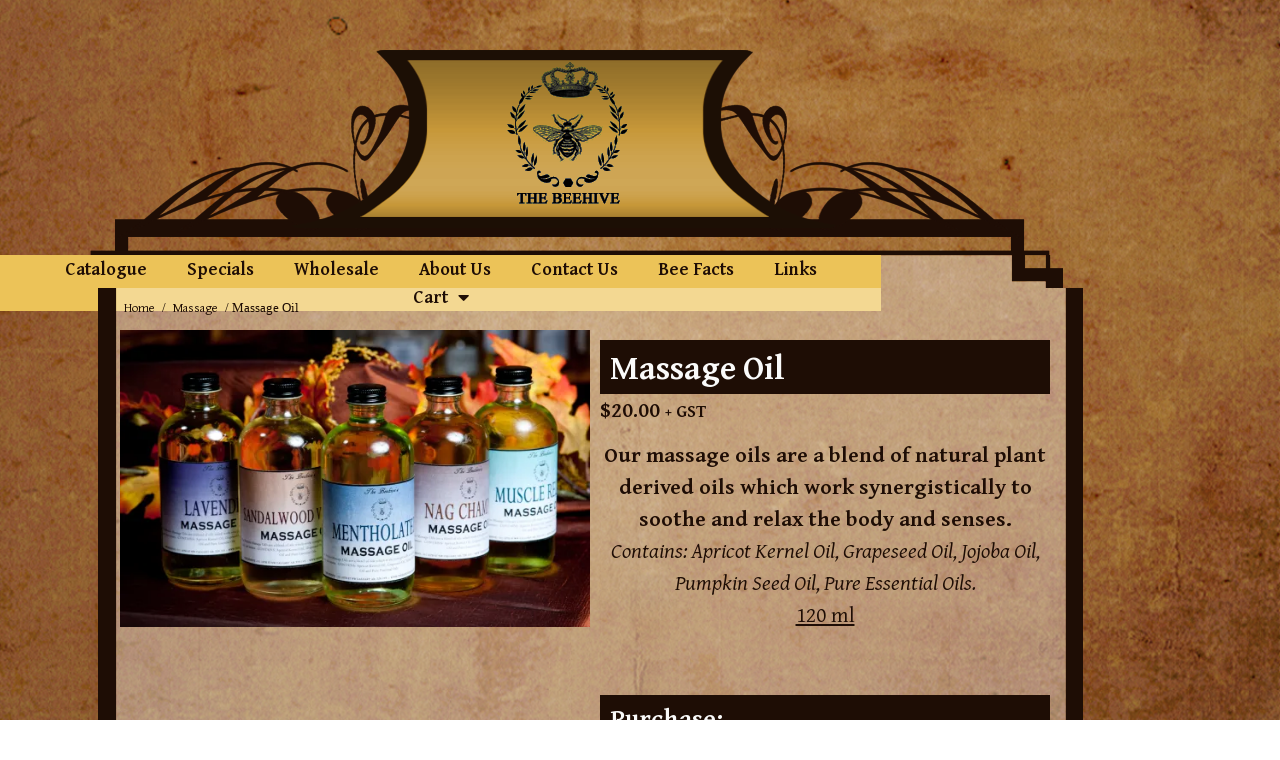

--- FILE ---
content_type: text/html; charset=UTF-8
request_url: https://thebeehiveonline.com/product/massage-oil/
body_size: 16310
content:
<!DOCTYPE html>
<html lang="en-CA">
<head>
	<meta charset="UTF-8">
	<meta name="viewport" content="width=device-width, initial-scale=1.0, viewport-fit=cover" />			<title>
			Massage Oil &#8211; The Beehive		</title>
		<style id="jetpack-boost-critical-css">@media only screen and (max-width:768px){.woocommerce div.product div.images,.woocommerce-page div.product div.images{float:none;width:100%}}@media all{.screen-reader-text{clip:rect(1px,1px,1px,1px);word-wrap:normal!important;border:0;clip-path:inset(50%);height:1px;margin:-1px;overflow:hidden;overflow-wrap:normal!important;padding:0;position:absolute!important;width:1px}}@media all{.woocommerce img,.woocommerce-page img{height:auto;max-width:100%}.woocommerce div.product div.images,.woocommerce-page div.product div.images{float:left;width:48%}.screen-reader-text{clip:rect(1px,1px,1px,1px);height:1px;overflow:hidden;position:absolute!important;width:1px;word-wrap:normal!important}.woocommerce .woocommerce-breadcrumb{margin:0 0 1em;padding:0}.woocommerce .woocommerce-breadcrumb::after,.woocommerce .woocommerce-breadcrumb::before{content:" ";display:table}.woocommerce .woocommerce-breadcrumb::after{clear:both}.woocommerce .quantity .qty{width:3.631em;text-align:center}.woocommerce div.product{margin-bottom:0;position:relative}.woocommerce div.product .product_title{clear:none;margin-top:0;padding:0}.woocommerce div.product div.images{margin-bottom:2em}.woocommerce div.product div.images img{display:block;width:100%;height:auto;box-shadow:none}.woocommerce div.product div.images.woocommerce-product-gallery{position:relative}.woocommerce div.product div.images .woocommerce-product-gallery__wrapper{margin:0;padding:0}.woocommerce div.product div.images .woocommerce-product-gallery__image a{display:block;outline-offset:-2px}.woocommerce div.product form.cart{margin-bottom:2em}.woocommerce div.product form.cart::after,.woocommerce div.product form.cart::before{content:" ";display:table}.woocommerce div.product form.cart::after{clear:both}.woocommerce div.product form.cart div.quantity{float:left;margin:0 4px 0 0}.woocommerce div.product form.cart table{border-width:0 0 1px}.woocommerce div.product form.cart table td{padding-left:0}.woocommerce div.product form.cart .variations{margin-bottom:1em;border:0;width:100%}.woocommerce div.product form.cart .variations td,.woocommerce div.product form.cart .variations th{border:0;line-height:2em;vertical-align:top}.woocommerce div.product form.cart .variations label{font-weight:700;text-align:left}.woocommerce div.product form.cart .variations select{max-width:100%;min-width:75%;display:inline-block;margin-right:1em;appearance:none;-webkit-appearance:none;-moz-appearance:none;padding-right:3em;background:url([data-uri]) no-repeat;background-size:16px;-webkit-background-size:16px;background-position:calc(100% - 12px) 50%;-webkit-background-position:calc(100% - 12px) 50%}.woocommerce div.product form.cart .reset_variations{visibility:hidden;font-size:.83em}.woocommerce div.product form.cart .button{vertical-align:middle;float:left}.woocommerce .cart .button{float:none}.woocommerce:where(body:not(.woocommerce-block-theme-has-button-styles)) button.button{font-size:100%;margin:0;line-height:1;position:relative;text-decoration:none;overflow:visible;padding:.618em 1em;font-weight:700;border-radius:3px;left:auto;color:#515151;background-color:#e9e6ed;border:0;display:inline-block;background-image:none;box-shadow:none;text-shadow:none}.woocommerce:where(body:not(.woocommerce-block-theme-has-button-styles)) button.button.alt{background-color:#7f54b3;color:#fff;-webkit-font-smoothing:antialiased}.woocommerce:where(body:not(.woocommerce-uses-block-theme)) .woocommerce-breadcrumb{font-size:.92em;color:#767676}.woocommerce:where(body:not(.woocommerce-uses-block-theme)) .woocommerce-breadcrumb a{color:#767676}.woocommerce:where(body:not(.woocommerce-uses-block-theme)) div.product p.price{color:#958e09;font-size:1.25em}.screen-reader-text{height:1px;margin:-1px;overflow:hidden;padding:0;position:absolute;top:-10000em;width:1px;clip:rect(0,0,0,0);border:0}.elementor *,.elementor :after,.elementor :before{box-sizing:border-box}.elementor a{box-shadow:none;text-decoration:none}.elementor img{border:none;border-radius:0;box-shadow:none;height:auto;max-width:100%}.elementor .elementor-background-overlay{inset:0;position:absolute}.elementor-element{--flex-direction:initial;--flex-wrap:initial;--justify-content:initial;--align-items:initial;--align-content:initial;--flex-basis:initial;--flex-grow:initial;--flex-shrink:initial;--order:initial;--align-self:initial;align-self:var(--align-self);flex-basis:var(--flex-basis);flex-grow:var(--flex-grow);flex-shrink:var(--flex-shrink);order:var(--order)}.elementor-element:where(.e-con-full,.elementor-widget){align-content:var(--align-content);align-items:var(--align-items);flex-direction:var(--flex-direction);flex-wrap:var(--flex-wrap);gap:var(--row-gap) var(--column-gap);justify-content:var(--justify-content)}:root{--page-title-display:block}.elementor-page-title,h1.entry-title{display:var(--page-title-display)}.elementor-section{position:relative}.elementor-section .elementor-container{display:flex;margin-left:auto;margin-right:auto;position:relative}@media (max-width:1024px){.elementor-section .elementor-container{flex-wrap:wrap}}.elementor-section.elementor-section-boxed>.elementor-container{max-width:1140px}.elementor-widget-wrap{align-content:flex-start;flex-wrap:wrap;position:relative;width:100%}.elementor:not(.elementor-bc-flex-widget) .elementor-widget-wrap{display:flex}.elementor-widget-wrap>.elementor-element{width:100%}.elementor-widget{position:relative}.elementor-widget:not(:last-child){margin-bottom:var(--kit-widget-spacing,20px)}.elementor-column{display:flex;min-height:1px;position:relative}.elementor-column-gap-default>.elementor-column>.elementor-element-populated{padding:10px}.elementor-inner-section .elementor-column-gap-no .elementor-element-populated{padding:0}@media (min-width:768px){.elementor-column.elementor-col-50{width:50%}.elementor-column.elementor-col-100{width:100%}}@media (max-width:767px){.elementor-column{width:100%}}@media (prefers-reduced-motion:no-preference){html{scroll-behavior:smooth}}.elementor-heading-title{line-height:1;margin:0;padding:0}.e-transform .elementor-widget-container{transform:perspective(var(--e-transform-perspective,0)) rotate(var(--e-transform-rotateZ,0)) rotateX(var(--e-transform-rotateX,0)) rotateY(var(--e-transform-rotateY,0)) translate(var(--e-transform-translate,0)) translateX(var(--e-transform-translateX,0)) translateY(var(--e-transform-translateY,0)) scaleX(calc(var(--e-transform-flipX,1)*var(--e-transform-scaleX,var(--e-transform-scale,1)))) scaleY(calc(var(--e-transform-flipY,1)*var(--e-transform-scaleY,var(--e-transform-scale,1)))) skewX(var(--e-transform-skewX,0)) skewY(var(--e-transform-skewY,0));transform-origin:var(--e-transform-origin-y) var(--e-transform-origin-x)}.elementor-column .elementor-spacer-inner{height:var(--spacer-size)}.elementor-widget-image{text-align:center}.elementor-widget-image a{display:inline-block}.elementor-widget-image img{display:inline-block;vertical-align:middle}.elementor-item:after,.elementor-item:before{display:block;position:absolute}.elementor-item:not(:hover):not(:focus):not(.elementor-item-active):not(.highlighted):after,.elementor-item:not(:hover):not(:focus):not(.elementor-item-active):not(.highlighted):before{opacity:0}.e--pointer-background .elementor-item:after,.e--pointer-background .elementor-item:before{content:""}.e--pointer-background .elementor-item:before{background:#3f444b;inset:0;z-index:-1}.elementor-nav-menu--main .elementor-nav-menu a{padding:13px 20px}.elementor-nav-menu--main .elementor-nav-menu ul{border-style:solid;border-width:0;padding:0;position:absolute;width:12em}.elementor-nav-menu--layout-horizontal{display:flex}.elementor-nav-menu--layout-horizontal .elementor-nav-menu{display:flex;flex-wrap:wrap}.elementor-nav-menu--layout-horizontal .elementor-nav-menu a{flex-grow:1;white-space:nowrap}.elementor-nav-menu--layout-horizontal .elementor-nav-menu>li{display:flex}.elementor-nav-menu--layout-horizontal .elementor-nav-menu>li ul{top:100%!important}.elementor-nav-menu--layout-horizontal .elementor-nav-menu>li:not(:first-child)>a{margin-inline-start:var(--e-nav-menu-horizontal-menu-item-margin)}.elementor-nav-menu--layout-horizontal .elementor-nav-menu>li:not(:first-child)>ul{inset-inline-start:var(--e-nav-menu-horizontal-menu-item-margin)!important}.elementor-nav-menu--layout-horizontal .elementor-nav-menu>li:not(:last-child)>a{margin-inline-end:var(--e-nav-menu-horizontal-menu-item-margin)}.elementor-nav-menu--layout-horizontal .elementor-nav-menu>li:not(:last-child):after{align-self:center;border-color:var(--e-nav-menu-divider-color,#000);border-left-style:var(--e-nav-menu-divider-style,solid);border-left-width:var(--e-nav-menu-divider-width,2px);content:var(--e-nav-menu-divider-content,none);height:var(--e-nav-menu-divider-height,35%)}.elementor-nav-menu__align-center .elementor-nav-menu{justify-content:center;margin-inline-end:auto;margin-inline-start:auto}.elementor-widget-nav-menu .elementor-widget-container{display:flex;flex-direction:column}.elementor-nav-menu{position:relative;z-index:2}.elementor-nav-menu:after{clear:both;content:" ";display:block;font:0/0 serif;height:0;overflow:hidden;visibility:hidden}.elementor-nav-menu,.elementor-nav-menu li,.elementor-nav-menu ul{display:block;line-height:normal;list-style:none;margin:0;padding:0}.elementor-nav-menu ul{display:none}.elementor-nav-menu a,.elementor-nav-menu li{position:relative}.elementor-nav-menu li{border-width:0}.elementor-nav-menu a{align-items:center;display:flex}.elementor-nav-menu a{line-height:20px;padding:10px 20px}.elementor-menu-toggle{align-items:center;background-color:rgba(0,0,0,.05);border:0 solid;border-radius:3px;color:#33373d;display:flex;font-size:var(--nav-menu-icon-size,22px);justify-content:center;padding:.25em}.elementor-menu-toggle:not(.elementor-active) .elementor-menu-toggle__icon--close{display:none}.elementor-nav-menu--dropdown{background-color:#fff;font-size:13px}.elementor-nav-menu--dropdown.elementor-nav-menu__container{margin-top:10px;overflow-x:hidden;overflow-y:auto;transform-origin:top}.elementor-nav-menu--dropdown.elementor-nav-menu__container .elementor-sub-item{font-size:.85em}.elementor-nav-menu--dropdown a{color:#33373d}ul.elementor-nav-menu--dropdown a{border-inline-start:8px solid transparent;text-shadow:none}.elementor-nav-menu--toggle .elementor-menu-toggle:not(.elementor-active)+.elementor-nav-menu__container{max-height:0;overflow:hidden;transform:scaleY(0)}@media (max-width:1024px){.elementor-nav-menu--dropdown-tablet .elementor-nav-menu--main{display:none}}@media (min-width:1025px){.elementor-nav-menu--dropdown-tablet .elementor-menu-toggle,.elementor-nav-menu--dropdown-tablet .elementor-nav-menu--dropdown{display:none}.elementor-nav-menu--dropdown-tablet nav.elementor-nav-menu--dropdown.elementor-nav-menu__container{overflow-y:hidden}}.elementor-widget-woocommerce-notices .e-woocommerce-notices-wrapper.e-woocommerce-notices-wrapper-loading *{display:none}.elementor-widget-woocommerce-notices .woocommerce-notices-wrapper{display:block}body.woocommerce div.product .elementor-widget-woocommerce-product-images div.images,body.woocommerce-page div.product .elementor-widget-woocommerce-product-images div.images{float:none;padding:0;width:100%}:is(.elementor-widget-woocommerce-product-add-to-cart,.woocommerce div.product .elementor-widget-woocommerce-product-add-to-cart,.elementor-widget-wc-add-to-cart,.woocommerce div.product .elementor-widget-wc-add-to-cart) form.cart{margin:0}:is(.elementor-widget-woocommerce-product-add-to-cart,.woocommerce div.product .elementor-widget-woocommerce-product-add-to-cart,.elementor-widget-wc-add-to-cart,.woocommerce div.product .elementor-widget-wc-add-to-cart) form.cart.variations_form .woocommerce-variation-add-to-cart,:is(.elementor-widget-woocommerce-product-add-to-cart,.woocommerce div.product .elementor-widget-woocommerce-product-add-to-cart,.elementor-widget-wc-add-to-cart,.woocommerce div.product .elementor-widget-wc-add-to-cart) form.cart:not(.grouped_form):not(.variations_form){display:flex;flex-wrap:nowrap}:is(.elementor-widget-woocommerce-product-add-to-cart,.woocommerce div.product .elementor-widget-woocommerce-product-add-to-cart,.elementor-widget-wc-add-to-cart,.woocommerce div.product .elementor-widget-wc-add-to-cart) form.cart .button:where(:not(:first-child)),:is(.elementor-widget-woocommerce-product-add-to-cart,.woocommerce div.product .elementor-widget-woocommerce-product-add-to-cart,.elementor-widget-wc-add-to-cart,.woocommerce div.product .elementor-widget-wc-add-to-cart) form.cart button:where(:not(:first-child)){margin-block-start:0;margin-inline-start:var(--button-spacing,10px)}:is(.elementor-widget-woocommerce-product-add-to-cart,.woocommerce div.product .elementor-widget-woocommerce-product-add-to-cart,.elementor-widget-wc-add-to-cart,.woocommerce div.product .elementor-widget-wc-add-to-cart) .quantity{vertical-align:middle}:is(.elementor-widget-woocommerce-product-add-to-cart,.woocommerce div.product .elementor-widget-woocommerce-product-add-to-cart,.elementor-widget-wc-add-to-cart,.woocommerce div.product .elementor-widget-wc-add-to-cart) .quantity .qty{margin-inline-end:0;vertical-align:top}:is(.elementor-widget-woocommerce-product-add-to-cart,.woocommerce div.product .elementor-widget-woocommerce-product-add-to-cart,.elementor-widget-wc-add-to-cart,.woocommerce div.product .elementor-widget-wc-add-to-cart) .quantity input{height:100%}:is(.elementor-widget-woocommerce-product-add-to-cart,.woocommerce div.product .elementor-widget-woocommerce-product-add-to-cart,.elementor-widget-wc-add-to-cart,.woocommerce div.product .elementor-widget-wc-add-to-cart).elementor-add-to-cart--align-left:not([class*="--layout-stacked"]):not([class*="--layout-auto"]) form.cart.variations_form .woocommerce-variation-add-to-cart,:is(.elementor-widget-woocommerce-product-add-to-cart,.woocommerce div.product .elementor-widget-woocommerce-product-add-to-cart,.elementor-widget-wc-add-to-cart,.woocommerce div.product .elementor-widget-wc-add-to-cart).elementor-add-to-cart--align-left:not([class*="--layout-stacked"]):not([class*="--layout-auto"]) form.cart:not(.grouped_form):not(.variations_form){justify-content:flex-start;text-align:left}:is(.elementor-widget-woocommerce-product-add-to-cart,.woocommerce div.product .elementor-widget-woocommerce-product-add-to-cart,.elementor-widget-wc-add-to-cart,.woocommerce div.product .elementor-widget-wc-add-to-cart).elementor-add-to-cart--align-left form.cart div.quantity{margin-inline-end:0}:is(.elementor-widget-woocommerce-product-add-to-cart,.woocommerce div.product .elementor-widget-woocommerce-product-add-to-cart,.elementor-widget-wc-add-to-cart,.woocommerce div.product .elementor-widget-wc-add-to-cart).elementor-add-to-cart--align-left form.cart .button,:is(.elementor-widget-woocommerce-product-add-to-cart,.woocommerce div.product .elementor-widget-woocommerce-product-add-to-cart,.elementor-widget-wc-add-to-cart,.woocommerce div.product .elementor-widget-wc-add-to-cart).elementor-add-to-cart--align-left form.cart button{flex-basis:auto}@font-face{font-family:eicons;font-weight:400;font-style:normal}[class*=" eicon-"]{display:inline-block;font-family:eicons;font-size:inherit;font-weight:400;font-style:normal;font-variant:normal;line-height:1;text-rendering:auto;-webkit-font-smoothing:antialiased;-moz-osx-font-smoothing:grayscale}.eicon-menu-bar:before{content:""}.eicon-close:before{content:""}.elementor-kit-6779{--e-global-color-primary:#1E0D05;--e-global-color-secondary:#ECC358;--e-global-color-7fa6eac7:#000;--e-global-color-55eeb48d:#FFF;--e-global-color-926cc28:#FAFAFA;--e-global-typography-primary-font-family:"Gentium Plus";--e-global-typography-primary-font-weight:600;--e-global-typography-text-font-family:"Gentium Plus";--e-global-typography-text-font-weight:400;--e-global-typography-accent-font-family:"Gentium Plus";--e-global-typography-accent-font-weight:500;background-image:url(https://thebeehiveonline.com/images/paper-bg.jpg);color:var(--e-global-color-primary);font-size:22px;background-position:center center;background-repeat:no-repeat;background-size:cover}.elementor-kit-6779 a{font-family:"Gentium Plus",serif}.elementor-kit-6779 h1{color:#fafafa;font-size:34px}.elementor-kit-6779 h3{color:var(--e-global-color-926cc28)}.elementor-section.elementor-section-boxed>.elementor-container{max-width:1140px}.elementor-widget:not(:last-child){margin-block-end:0}h1.entry-title{display:var(--page-title-display)}@media (min-width:1025px){.elementor-kit-6779{background-attachment:fixed}}@media (max-width:1024px){.elementor-section.elementor-section-boxed>.elementor-container{max-width:1024px}}@media (max-width:767px){.elementor-section.elementor-section-boxed>.elementor-container{max-width:767px}}.elementor-heading-title{padding:10px;background:#1e0d05}.woocommerce div.product .product_title{padding:10px}.elementor-9171 .elementor-element.elementor-element-71a9ad67{margin-top:0;margin-bottom:0;padding:0}.elementor-9171 .elementor-element.elementor-element-3c659209>.elementor-widget-wrap>.elementor-widget:not(.elementor-widget__width-auto):not(.elementor-widget__width-initial):not(:last-child):not(.elementor-absolute){margin-bottom:0}.elementor-9171 .elementor-element.elementor-element-50a4bc5a{--spacer-size:50px}.elementor-9171 .elementor-element.elementor-element-4b725cad:not(.elementor-motion-effects-element-type-background){background-image:url(https://thebeehiveonline.com/images/placard-menu.png);background-position:top center;background-repeat:no-repeat}.elementor-9171 .elementor-element.elementor-element-4b725cad>.elementor-container{max-width:881px;min-height:33px}.elementor-9171 .elementor-element.elementor-element-4b725cad{margin-top:0;margin-bottom:0;padding:0}.elementor-9171 .elementor-element.elementor-element-3cc4d764:not(.elementor-motion-effects-element-type-background)>.elementor-widget-wrap{background-image:url(https://thebeehiveonline.com/images/placard-repeat.png)}.elementor-9171 .elementor-element.elementor-element-3cc4d764.elementor-column.elementor-element[data-element_type=column]>.elementor-widget-wrap.elementor-element-populated{align-content:flex-start;align-items:flex-start}.elementor-9171 .elementor-element.elementor-element-3cc4d764>.elementor-element-populated{margin:0;padding:0}.elementor-widget-nav-menu .elementor-nav-menu .elementor-item{font-family:var(--e-global-typography-primary-font-family),serif;font-weight:var(--e-global-typography-primary-font-weight)}.elementor-widget-nav-menu .elementor-nav-menu--dropdown .elementor-item,.elementor-widget-nav-menu .elementor-nav-menu--dropdown .elementor-sub-item{font-family:var(--e-global-typography-accent-font-family),serif;font-weight:var(--e-global-typography-accent-font-weight)}.elementor-9171 .elementor-element.elementor-element-281dbe96>.elementor-widget-container{margin:0}.elementor-9171 .elementor-element.elementor-element-281dbe96 .elementor-menu-toggle{margin-right:auto}.elementor-9171 .elementor-element.elementor-element-281dbe96 .elementor-nav-menu .elementor-item{font-family:"Gentium Plus",serif;font-size:18px;font-weight:600}.elementor-9171 .elementor-element.elementor-element-281dbe96 .elementor-nav-menu--main .elementor-item{color:#1e0d05;fill:#1E0D05;padding-top:4px;padding-bottom:4px}.elementor-9171 .elementor-element.elementor-element-281dbe96 .elementor-nav-menu--main:not(.e--pointer-framed) .elementor-item:after,.elementor-9171 .elementor-element.elementor-element-281dbe96 .elementor-nav-menu--main:not(.e--pointer-framed) .elementor-item:before{background-color:#1e0d05}.elementor-9171 .elementor-element.elementor-element-281dbe96 .elementor-menu-toggle,.elementor-9171 .elementor-element.elementor-element-281dbe96 .elementor-nav-menu--dropdown a{color:var(--e-global-color-7fa6eac7);fill:var(--e-global-color-7fa6eac7)}.elementor-9171 .elementor-element.elementor-element-281dbe96 .elementor-nav-menu--dropdown{background-color:var(--e-global-color-secondary)}.elementor-9171 .elementor-element.elementor-element-281dbe96 .elementor-nav-menu--dropdown .elementor-item,.elementor-9171 .elementor-element.elementor-element-281dbe96 .elementor-nav-menu--dropdown .elementor-sub-item{font-size:15px;font-weight:700;text-transform:uppercase}.elementor-9171 .elementor-element.elementor-element-281dbe96 div.elementor-menu-toggle{color:#1e0d05}.elementor-9171{margin:0;padding:0}.elementor-location-footer:before,.elementor-location-header:before{content:"";display:table;clear:both}@media (max-width:767px){.elementor-9171 .elementor-element.elementor-element-6a525012>.elementor-widget-container{padding:0 10px 0 10px}.elementor-9171 .elementor-element.elementor-element-4b725cad:not(.elementor-motion-effects-element-type-background){background-size:cover}.elementor-9171 .elementor-element.elementor-element-281dbe96>.elementor-widget-container{margin:0}.elementor-9171 .elementor-element.elementor-element-281dbe96{z-index:100;--nav-menu-icon-size:18px}}.elementor-9171 .elementor-element.elementor-element-281dbe96{background-color:#ecc358}.elementor-9171 .elementor-element.elementor-element-3cc4d764{height:10px}.elementor-9176 .elementor-element.elementor-element-dd75282{--spacer-size:50px}.elementor-9176{margin:0;padding:0}.elementor-location-footer:before,.elementor-location-header:before{content:"";display:table;clear:both}.elementor-8890 .elementor-element.elementor-element-0c220f4>.elementor-background-overlay{opacity:.5}.elementor-8890 .elementor-element.elementor-element-0c220f4{margin-top:0;margin-bottom:0;padding:0 20px 0 20px}.elementor-8890 .elementor-element.elementor-element-8cf76fb:not(.elementor-motion-effects-element-type-background)>.elementor-widget-wrap{background-image:url(https://thebeehiveonline.com/images/placard-repeat.png);background-position:top center;background-repeat:repeat-y}.elementor-8890 .elementor-element.elementor-element-8cf76fb>.elementor-widget-wrap>.elementor-widget:not(.elementor-widget__width-auto):not(.elementor-widget__width-initial):not(:last-child):not(.elementor-absolute){margin-bottom:0}.elementor-8890 .elementor-element.elementor-element-8cf76fb>.elementor-element-populated{padding:0 100px 0 100px}.elementor-8890 .elementor-element.elementor-element-18ae996>.elementor-widget-container{margin:10px 0 0 0;padding:0}.elementor-8890 .elementor-element.elementor-element-18ae996 .woocommerce-breadcrumb{color:var(--e-global-color-primary);font-size:13px}.elementor-8890 .elementor-element.elementor-element-18ae996 .woocommerce-breadcrumb>a{color:var(--e-global-color-primary)}.elementor-8890 .elementor-element.elementor-element-7882030>.elementor-widget-wrap>.elementor-widget:not(.elementor-widget__width-auto):not(.elementor-widget__width-initial):not(:last-child):not(.elementor-absolute){margin-bottom:0}.elementor-8890 .elementor-element.elementor-element-7882030>.elementor-element-populated{padding:10px 10px 10px 10px}.elementor-widget-woocommerce-product-title .elementor-heading-title{font-family:var(--e-global-typography-primary-font-family),serif;font-weight:var(--e-global-typography-primary-font-weight)}.woocommerce .elementor-widget-woocommerce-product-price .price{font-family:var(--e-global-typography-primary-font-family),serif;font-weight:var(--e-global-typography-primary-font-weight)}.elementor-8890 .elementor-element.elementor-element-0832001>.elementor-widget-container{margin:0;padding:0}.elementor-8890 .elementor-element.elementor-element-0832001{text-align:left}.woocommerce .elementor-8890 .elementor-element.elementor-element-0832001 .price{color:#1e0d05;font-family:"Gentium Plus",serif;font-size:21px;font-weight:600}.elementor-8890 .elementor-element.elementor-element-b788ec6{--spacer-size:13px}.elementor-widget-woocommerce-product-content{font-family:var(--e-global-typography-text-font-family),serif;font-weight:var(--e-global-typography-text-font-weight)}.elementor-8890 .elementor-element.elementor-element-2fc8973{--spacer-size:50px}.elementor-8890 .elementor-element.elementor-element-e8ceba6{--spacer-size:15px}.elementor-widget-heading .elementor-heading-title{font-family:var(--e-global-typography-primary-font-family),serif;font-weight:var(--e-global-typography-primary-font-weight)}.elementor-8890 .elementor-element.elementor-element-e2b77eb>.elementor-widget-container{margin:10px 0 0 0}.elementor-8890 .elementor-element.elementor-element-e2b77eb .cart .button,.elementor-8890 .elementor-element.elementor-element-e2b77eb .cart button{color:var(--e-global-color-55eeb48d);background-color:var(--e-global-color-primary)}.elementor-8890 .elementor-element.elementor-element-e2b77eb .quantity .qty{font-family:"Gentium Plus",serif}.woocommerce .elementor-8890 .elementor-element.elementor-element-e2b77eb form.cart .variations{width:100%;margin-bottom:0}.woocommerce .elementor-8890 .elementor-element.elementor-element-e2b77eb form.cart table.variations tr td,.woocommerce .elementor-8890 .elementor-element.elementor-element-e2b77eb form.cart table.variations tr th{padding-top:calc(10px/2);padding-bottom:calc(10px/2)}.woocommerce .elementor-8890 .elementor-element.elementor-element-e2b77eb form.cart table.variations label{font-family:"Gentium Plus",serif}.woocommerce .elementor-8890 .elementor-element.elementor-element-e2b77eb form.cart table.variations td.value select,.woocommerce div.product.elementor.elementor-8890 .elementor-element.elementor-element-e2b77eb form.cart table.variations td.value:before{font-family:"Gentium Plus",serif;font-size:20px}body.elementor-page-8890{margin:0;padding:0}@media (max-width:767px){.elementor-8890 .elementor-element.elementor-element-0c220f4>.elementor-background-overlay{background-image:url(https://thebeehiveonline.com/images/placard-repeat.png);background-position:top center;background-repeat:repeat-y;background-size:contain}.elementor-8890 .elementor-element.elementor-element-8cf76fb>.elementor-widget-wrap>.elementor-widget:not(.elementor-widget__width-auto):not(.elementor-widget__width-initial):not(:last-child):not(.elementor-absolute){margin-bottom:0}.elementor-8890 .elementor-element.elementor-element-8cf76fb:not(.elementor-motion-effects-element-type-background)>.elementor-widget-wrap{background-size:cover}.elementor-8890 .elementor-element.elementor-element-8cf76fb>.elementor-element-populated{padding:0 10px 0 10px}}.elementor-8890 .elementor-element.elementor-element-18ae996 a{padding:0 4px}.elementor-8890 .elementor-element.elementor-element-0832001{padding:0;margin:0}.elementor-8890 .elementor-element.elementor-element-e2b77eb .reset_variations{background:#1e0d05;padding:0 15px;color:#fff;border-radius:3px}.elementor-8890 .elementor-element.elementor-element-e2b77eb .quantity{padding-left:15%}p{margin:0}}@media all{.screen-reader-text{border:0;clip-path:inset(50%);height:1px;margin:-1px;overflow:hidden;padding:0;position:absolute;width:1px;word-wrap:normal!important}.woocommerce img,.woocommerce-page img{height:auto;max-width:100%}.woocommerce div.product div.images,.woocommerce-page div.product div.images{float:left;width:48%}.screen-reader-text{clip:rect(1px,1px,1px,1px);height:1px;overflow:hidden;position:absolute!important;width:1px;word-wrap:normal!important}.woocommerce .woocommerce-breadcrumb{margin:0 0 1em;padding:0}.woocommerce .woocommerce-breadcrumb::after,.woocommerce .woocommerce-breadcrumb::before{content:" ";display:table}.woocommerce .woocommerce-breadcrumb::after{clear:both}.woocommerce .quantity .qty{width:3.631em;text-align:center}.woocommerce div.product{margin-bottom:0;position:relative}.woocommerce div.product .product_title{clear:none;margin-top:0;padding:0}.woocommerce div.product div.images{margin-bottom:2em}.woocommerce div.product div.images img{display:block;width:100%;height:auto;box-shadow:none}.woocommerce div.product div.images.woocommerce-product-gallery{position:relative}.woocommerce div.product div.images .woocommerce-product-gallery__wrapper{margin:0;padding:0}.woocommerce div.product div.images .woocommerce-product-gallery__image a{display:block;outline-offset:-2px}.woocommerce div.product form.cart{margin-bottom:2em}.woocommerce div.product form.cart::after,.woocommerce div.product form.cart::before{content:" ";display:table}.woocommerce div.product form.cart::after{clear:both}.woocommerce div.product form.cart div.quantity{float:left;margin:0 4px 0 0}.woocommerce div.product form.cart table{border-width:0 0 1px}.woocommerce div.product form.cart table td{padding-left:0}.woocommerce div.product form.cart .variations{margin-bottom:1em;border:0;width:100%}.woocommerce div.product form.cart .variations td,.woocommerce div.product form.cart .variations th{border:0;line-height:2em;vertical-align:top}.woocommerce div.product form.cart .variations label{font-weight:700;text-align:left}.woocommerce div.product form.cart .variations select{max-width:100%;min-width:75%;display:inline-block;margin-right:1em;appearance:none;-webkit-appearance:none;-moz-appearance:none;padding-right:3em;background:url([data-uri]) no-repeat;background-size:16px;-webkit-background-size:16px;background-position:calc(100% - 12px) 50%;-webkit-background-position:calc(100% - 12px) 50%}.woocommerce div.product form.cart .reset_variations{visibility:hidden;font-size:.83em}.woocommerce div.product form.cart .button{vertical-align:middle;float:left}.woocommerce .cart .button{float:none}.woocommerce:where(body:not(.woocommerce-block-theme-has-button-styles)) button.button{font-size:100%;margin:0;line-height:1;position:relative;text-decoration:none;overflow:visible;padding:.618em 1em;font-weight:700;border-radius:3px;left:auto;color:#515151;background-color:#e9e6ed;border:0;display:inline-block;background-image:none;box-shadow:none;text-shadow:none}.woocommerce:where(body:not(.woocommerce-block-theme-has-button-styles)) button.button.alt{background-color:#7f54b3;color:#fff;-webkit-font-smoothing:antialiased}.woocommerce:where(body:not(.woocommerce-uses-block-theme)) .woocommerce-breadcrumb{font-size:.92em;color:#767676}.woocommerce:where(body:not(.woocommerce-uses-block-theme)) .woocommerce-breadcrumb a{color:#767676}.woocommerce:where(body:not(.woocommerce-uses-block-theme)) div.product p.price{color:#958e09;font-size:1.25em}.screen-reader-text{height:1px;margin:-1px;overflow:hidden;padding:0;position:absolute;top:-10000em;width:1px;clip:rect(0,0,0,0);border:0}.elementor *,.elementor :after,.elementor :before{box-sizing:border-box}.elementor a{box-shadow:none;text-decoration:none}.elementor img{border:none;border-radius:0;box-shadow:none;height:auto;max-width:100%}.elementor .elementor-background-overlay{inset:0;position:absolute}.elementor-element{--flex-direction:initial;--flex-wrap:initial;--justify-content:initial;--align-items:initial;--align-content:initial;--flex-basis:initial;--flex-grow:initial;--flex-shrink:initial;--order:initial;--align-self:initial;align-self:var(--align-self);flex-basis:var(--flex-basis);flex-grow:var(--flex-grow);flex-shrink:var(--flex-shrink);order:var(--order)}.elementor-element:where(.e-con-full,.elementor-widget){align-content:var(--align-content);align-items:var(--align-items);flex-direction:var(--flex-direction);flex-wrap:var(--flex-wrap);gap:var(--row-gap) var(--column-gap);justify-content:var(--justify-content)}:root{--page-title-display:block}.elementor-page-title,h1.entry-title{display:var(--page-title-display)}.elementor-section{position:relative}.elementor-section .elementor-container{display:flex;margin-left:auto;margin-right:auto;position:relative}@media (max-width:1024px){.elementor-section .elementor-container{flex-wrap:wrap}}.elementor-section.elementor-section-boxed>.elementor-container{max-width:1140px}.elementor-widget-wrap{align-content:flex-start;flex-wrap:wrap;position:relative;width:100%}.elementor:not(.elementor-bc-flex-widget) .elementor-widget-wrap{display:flex}.elementor-widget-wrap>.elementor-element{width:100%}.elementor-widget{position:relative}.elementor-widget:not(:last-child){margin-bottom:var(--kit-widget-spacing,20px)}.elementor-column{display:flex;min-height:1px;position:relative}.elementor-column-gap-default>.elementor-column>.elementor-element-populated{padding:10px}.elementor-inner-section .elementor-column-gap-no .elementor-element-populated{padding:0}@media (min-width:768px){.elementor-column.elementor-col-50{width:50%}.elementor-column.elementor-col-100{width:100%}}@media (max-width:767px){.elementor-column{width:100%}}@media (prefers-reduced-motion:no-preference){html{scroll-behavior:smooth}}.elementor-heading-title{line-height:1;margin:0;padding:0}.e-transform .elementor-widget-container{transform:perspective(var(--e-transform-perspective,0)) rotate(var(--e-transform-rotateZ,0)) rotateX(var(--e-transform-rotateX,0)) rotateY(var(--e-transform-rotateY,0)) translate(var(--e-transform-translate,0)) translateX(var(--e-transform-translateX,0)) translateY(var(--e-transform-translateY,0)) scaleX(calc(var(--e-transform-flipX,1)*var(--e-transform-scaleX,var(--e-transform-scale,1)))) scaleY(calc(var(--e-transform-flipY,1)*var(--e-transform-scaleY,var(--e-transform-scale,1)))) skewX(var(--e-transform-skewX,0)) skewY(var(--e-transform-skewY,0));transform-origin:var(--e-transform-origin-y) var(--e-transform-origin-x)}.elementor-column .elementor-spacer-inner{height:var(--spacer-size)}.elementor-widget-image{text-align:center}.elementor-widget-image a{display:inline-block}.elementor-widget-image img{display:inline-block;vertical-align:middle}.elementor-item:after,.elementor-item:before{display:block;position:absolute}.elementor-item:not(:hover):not(:focus):not(.elementor-item-active):not(.highlighted):after,.elementor-item:not(:hover):not(:focus):not(.elementor-item-active):not(.highlighted):before{opacity:0}.e--pointer-background .elementor-item:after,.e--pointer-background .elementor-item:before{content:""}.e--pointer-background .elementor-item:before{background:#3f444b;inset:0;z-index:-1}.elementor-nav-menu--main .elementor-nav-menu a{padding:13px 20px}.elementor-nav-menu--main .elementor-nav-menu ul{border-style:solid;border-width:0;padding:0;position:absolute;width:12em}.elementor-nav-menu--layout-horizontal{display:flex}.elementor-nav-menu--layout-horizontal .elementor-nav-menu{display:flex;flex-wrap:wrap}.elementor-nav-menu--layout-horizontal .elementor-nav-menu a{flex-grow:1;white-space:nowrap}.elementor-nav-menu--layout-horizontal .elementor-nav-menu>li{display:flex}.elementor-nav-menu--layout-horizontal .elementor-nav-menu>li ul{top:100%!important}.elementor-nav-menu--layout-horizontal .elementor-nav-menu>li:not(:first-child)>a{margin-inline-start:var(--e-nav-menu-horizontal-menu-item-margin)}.elementor-nav-menu--layout-horizontal .elementor-nav-menu>li:not(:first-child)>ul{inset-inline-start:var(--e-nav-menu-horizontal-menu-item-margin)!important}.elementor-nav-menu--layout-horizontal .elementor-nav-menu>li:not(:last-child)>a{margin-inline-end:var(--e-nav-menu-horizontal-menu-item-margin)}.elementor-nav-menu--layout-horizontal .elementor-nav-menu>li:not(:last-child):after{align-self:center;border-color:var(--e-nav-menu-divider-color,#000);border-left-style:var(--e-nav-menu-divider-style,solid);border-left-width:var(--e-nav-menu-divider-width,2px);content:var(--e-nav-menu-divider-content,none);height:var(--e-nav-menu-divider-height,35%)}.elementor-nav-menu__align-center .elementor-nav-menu{justify-content:center;margin-inline-end:auto;margin-inline-start:auto}.elementor-widget-nav-menu .elementor-widget-container{display:flex;flex-direction:column}.elementor-nav-menu{position:relative;z-index:2}.elementor-nav-menu:after{clear:both;content:" ";display:block;font:0/0 serif;height:0;overflow:hidden;visibility:hidden}.elementor-nav-menu,.elementor-nav-menu li,.elementor-nav-menu ul{display:block;line-height:normal;list-style:none;margin:0;padding:0}.elementor-nav-menu ul{display:none}.elementor-nav-menu a,.elementor-nav-menu li{position:relative}.elementor-nav-menu li{border-width:0}.elementor-nav-menu a{align-items:center;display:flex}.elementor-nav-menu a{line-height:20px;padding:10px 20px}.elementor-menu-toggle{align-items:center;background-color:rgba(0,0,0,.05);border:0 solid;border-radius:3px;color:#33373d;display:flex;font-size:var(--nav-menu-icon-size,22px);justify-content:center;padding:.25em}.elementor-menu-toggle:not(.elementor-active) .elementor-menu-toggle__icon--close{display:none}.elementor-nav-menu--dropdown{background-color:#fff;font-size:13px}.elementor-nav-menu--dropdown.elementor-nav-menu__container{margin-top:10px;overflow-x:hidden;overflow-y:auto;transform-origin:top}.elementor-nav-menu--dropdown.elementor-nav-menu__container .elementor-sub-item{font-size:.85em}.elementor-nav-menu--dropdown a{color:#33373d}ul.elementor-nav-menu--dropdown a{border-inline-start:8px solid transparent;text-shadow:none}.elementor-nav-menu--toggle .elementor-menu-toggle:not(.elementor-active)+.elementor-nav-menu__container{max-height:0;overflow:hidden;transform:scaleY(0)}@media (max-width:1024px){.elementor-nav-menu--dropdown-tablet .elementor-nav-menu--main{display:none}}@media (min-width:1025px){.elementor-nav-menu--dropdown-tablet .elementor-menu-toggle,.elementor-nav-menu--dropdown-tablet .elementor-nav-menu--dropdown{display:none}.elementor-nav-menu--dropdown-tablet nav.elementor-nav-menu--dropdown.elementor-nav-menu__container{overflow-y:hidden}}.elementor-widget-woocommerce-notices .e-woocommerce-notices-wrapper.e-woocommerce-notices-wrapper-loading *{display:none}.elementor-widget-woocommerce-notices .woocommerce-notices-wrapper{display:block}body.woocommerce div.product .elementor-widget-woocommerce-product-images div.images,body.woocommerce-page div.product .elementor-widget-woocommerce-product-images div.images{float:none;padding:0;width:100%}:is(.elementor-widget-woocommerce-product-add-to-cart,.woocommerce div.product .elementor-widget-woocommerce-product-add-to-cart,.elementor-widget-wc-add-to-cart,.woocommerce div.product .elementor-widget-wc-add-to-cart) form.cart{margin:0}:is(.elementor-widget-woocommerce-product-add-to-cart,.woocommerce div.product .elementor-widget-woocommerce-product-add-to-cart,.elementor-widget-wc-add-to-cart,.woocommerce div.product .elementor-widget-wc-add-to-cart) form.cart.variations_form .woocommerce-variation-add-to-cart,:is(.elementor-widget-woocommerce-product-add-to-cart,.woocommerce div.product .elementor-widget-woocommerce-product-add-to-cart,.elementor-widget-wc-add-to-cart,.woocommerce div.product .elementor-widget-wc-add-to-cart) form.cart:not(.grouped_form):not(.variations_form){display:flex;flex-wrap:nowrap}:is(.elementor-widget-woocommerce-product-add-to-cart,.woocommerce div.product .elementor-widget-woocommerce-product-add-to-cart,.elementor-widget-wc-add-to-cart,.woocommerce div.product .elementor-widget-wc-add-to-cart) form.cart .button:where(:not(:first-child)),:is(.elementor-widget-woocommerce-product-add-to-cart,.woocommerce div.product .elementor-widget-woocommerce-product-add-to-cart,.elementor-widget-wc-add-to-cart,.woocommerce div.product .elementor-widget-wc-add-to-cart) form.cart button:where(:not(:first-child)){margin-block-start:0;margin-inline-start:var(--button-spacing,10px)}:is(.elementor-widget-woocommerce-product-add-to-cart,.woocommerce div.product .elementor-widget-woocommerce-product-add-to-cart,.elementor-widget-wc-add-to-cart,.woocommerce div.product .elementor-widget-wc-add-to-cart) .quantity{vertical-align:middle}:is(.elementor-widget-woocommerce-product-add-to-cart,.woocommerce div.product .elementor-widget-woocommerce-product-add-to-cart,.elementor-widget-wc-add-to-cart,.woocommerce div.product .elementor-widget-wc-add-to-cart) .quantity .qty{margin-inline-end:0;vertical-align:top}:is(.elementor-widget-woocommerce-product-add-to-cart,.woocommerce div.product .elementor-widget-woocommerce-product-add-to-cart,.elementor-widget-wc-add-to-cart,.woocommerce div.product .elementor-widget-wc-add-to-cart) .quantity input{height:100%}:is(.elementor-widget-woocommerce-product-add-to-cart,.woocommerce div.product .elementor-widget-woocommerce-product-add-to-cart,.elementor-widget-wc-add-to-cart,.woocommerce div.product .elementor-widget-wc-add-to-cart).elementor-add-to-cart--align-left:not([class*="--layout-stacked"]):not([class*="--layout-auto"]) form.cart.variations_form .woocommerce-variation-add-to-cart,:is(.elementor-widget-woocommerce-product-add-to-cart,.woocommerce div.product .elementor-widget-woocommerce-product-add-to-cart,.elementor-widget-wc-add-to-cart,.woocommerce div.product .elementor-widget-wc-add-to-cart).elementor-add-to-cart--align-left:not([class*="--layout-stacked"]):not([class*="--layout-auto"]) form.cart:not(.grouped_form):not(.variations_form){justify-content:flex-start;text-align:left}:is(.elementor-widget-woocommerce-product-add-to-cart,.woocommerce div.product .elementor-widget-woocommerce-product-add-to-cart,.elementor-widget-wc-add-to-cart,.woocommerce div.product .elementor-widget-wc-add-to-cart).elementor-add-to-cart--align-left form.cart div.quantity{margin-inline-end:0}:is(.elementor-widget-woocommerce-product-add-to-cart,.woocommerce div.product .elementor-widget-woocommerce-product-add-to-cart,.elementor-widget-wc-add-to-cart,.woocommerce div.product .elementor-widget-wc-add-to-cart).elementor-add-to-cart--align-left form.cart .button,:is(.elementor-widget-woocommerce-product-add-to-cart,.woocommerce div.product .elementor-widget-woocommerce-product-add-to-cart,.elementor-widget-wc-add-to-cart,.woocommerce div.product .elementor-widget-wc-add-to-cart).elementor-add-to-cart--align-left form.cart button{flex-basis:auto}@font-face{font-family:eicons;font-weight:400;font-style:normal}[class*=" eicon-"]{display:inline-block;font-family:eicons;font-size:inherit;font-weight:400;font-style:normal;font-variant:normal;line-height:1;text-rendering:auto;-webkit-font-smoothing:antialiased;-moz-osx-font-smoothing:grayscale}.eicon-menu-bar:before{content:""}.eicon-close:before{content:""}.elementor-kit-6779{--e-global-color-primary:#1E0D05;--e-global-color-secondary:#ECC358;--e-global-color-7fa6eac7:#000;--e-global-color-55eeb48d:#FFF;--e-global-color-926cc28:#FAFAFA;--e-global-typography-primary-font-family:"Gentium Plus";--e-global-typography-primary-font-weight:600;--e-global-typography-text-font-family:"Gentium Plus";--e-global-typography-text-font-weight:400;--e-global-typography-accent-font-family:"Gentium Plus";--e-global-typography-accent-font-weight:500;background-image:url(https://thebeehiveonline.com/images/paper-bg.jpg);color:var(--e-global-color-primary);font-size:22px;background-position:center center;background-repeat:no-repeat;background-size:cover}.elementor-kit-6779 a{font-family:"Gentium Plus",serif}.elementor-kit-6779 h1{color:#fafafa;font-size:34px}.elementor-kit-6779 h3{color:var(--e-global-color-926cc28)}.elementor-section.elementor-section-boxed>.elementor-container{max-width:1140px}.elementor-widget:not(:last-child){margin-block-end:0}h1.entry-title{display:var(--page-title-display)}@media (min-width:1025px){.elementor-kit-6779{background-attachment:fixed}}@media (max-width:1024px){.elementor-section.elementor-section-boxed>.elementor-container{max-width:1024px}}@media (max-width:767px){.elementor-section.elementor-section-boxed>.elementor-container{max-width:767px}}.elementor-heading-title{padding:10px;background:#1e0d05}.woocommerce div.product .product_title{padding:10px}.elementor-9171 .elementor-element.elementor-element-71a9ad67{margin-top:0;margin-bottom:0;padding:0}.elementor-9171 .elementor-element.elementor-element-3c659209>.elementor-widget-wrap>.elementor-widget:not(.elementor-widget__width-auto):not(.elementor-widget__width-initial):not(:last-child):not(.elementor-absolute){margin-bottom:0}.elementor-9171 .elementor-element.elementor-element-50a4bc5a{--spacer-size:50px}.elementor-9171 .elementor-element.elementor-element-4b725cad:not(.elementor-motion-effects-element-type-background){background-image:url(https://thebeehiveonline.com/images/placard-menu.png);background-position:top center;background-repeat:no-repeat}.elementor-9171 .elementor-element.elementor-element-4b725cad>.elementor-container{max-width:881px;min-height:33px}.elementor-9171 .elementor-element.elementor-element-4b725cad{margin-top:0;margin-bottom:0;padding:0}.elementor-9171 .elementor-element.elementor-element-3cc4d764:not(.elementor-motion-effects-element-type-background)>.elementor-widget-wrap{background-image:url(https://thebeehiveonline.com/images/placard-repeat.png)}.elementor-9171 .elementor-element.elementor-element-3cc4d764.elementor-column.elementor-element[data-element_type=column]>.elementor-widget-wrap.elementor-element-populated{align-content:flex-start;align-items:flex-start}.elementor-9171 .elementor-element.elementor-element-3cc4d764>.elementor-element-populated{margin:0;padding:0}.elementor-widget-nav-menu .elementor-nav-menu .elementor-item{font-family:var(--e-global-typography-primary-font-family),serif;font-weight:var(--e-global-typography-primary-font-weight)}.elementor-widget-nav-menu .elementor-nav-menu--dropdown .elementor-item,.elementor-widget-nav-menu .elementor-nav-menu--dropdown .elementor-sub-item{font-family:var(--e-global-typography-accent-font-family),serif;font-weight:var(--e-global-typography-accent-font-weight)}.elementor-9171 .elementor-element.elementor-element-281dbe96>.elementor-widget-container{margin:0}.elementor-9171 .elementor-element.elementor-element-281dbe96 .elementor-menu-toggle{margin-right:auto}.elementor-9171 .elementor-element.elementor-element-281dbe96 .elementor-nav-menu .elementor-item{font-family:"Gentium Plus",serif;font-size:18px;font-weight:600}.elementor-9171 .elementor-element.elementor-element-281dbe96 .elementor-nav-menu--main .elementor-item{color:#1e0d05;fill:#1E0D05;padding-top:4px;padding-bottom:4px}.elementor-9171 .elementor-element.elementor-element-281dbe96 .elementor-nav-menu--main:not(.e--pointer-framed) .elementor-item:after,.elementor-9171 .elementor-element.elementor-element-281dbe96 .elementor-nav-menu--main:not(.e--pointer-framed) .elementor-item:before{background-color:#1e0d05}.elementor-9171 .elementor-element.elementor-element-281dbe96 .elementor-menu-toggle,.elementor-9171 .elementor-element.elementor-element-281dbe96 .elementor-nav-menu--dropdown a{color:var(--e-global-color-7fa6eac7);fill:var(--e-global-color-7fa6eac7)}.elementor-9171 .elementor-element.elementor-element-281dbe96 .elementor-nav-menu--dropdown{background-color:var(--e-global-color-secondary)}.elementor-9171 .elementor-element.elementor-element-281dbe96 .elementor-nav-menu--dropdown .elementor-item,.elementor-9171 .elementor-element.elementor-element-281dbe96 .elementor-nav-menu--dropdown .elementor-sub-item{font-size:15px;font-weight:700;text-transform:uppercase}.elementor-9171 .elementor-element.elementor-element-281dbe96 div.elementor-menu-toggle{color:#1e0d05}.elementor-9171{margin:0;padding:0}.elementor-location-footer:before,.elementor-location-header:before{content:"";display:table;clear:both}@media (max-width:767px){.elementor-9171 .elementor-element.elementor-element-6a525012>.elementor-widget-container{padding:0 10px 0 10px}.elementor-9171 .elementor-element.elementor-element-4b725cad:not(.elementor-motion-effects-element-type-background){background-size:cover}.elementor-9171 .elementor-element.elementor-element-281dbe96>.elementor-widget-container{margin:0}.elementor-9171 .elementor-element.elementor-element-281dbe96{z-index:100;--nav-menu-icon-size:18px}}.elementor-9171 .elementor-element.elementor-element-281dbe96{background-color:#ecc358}.elementor-9171 .elementor-element.elementor-element-3cc4d764{height:10px}.elementor-9176 .elementor-element.elementor-element-dd75282{--spacer-size:50px}.elementor-9176{margin:0;padding:0}.elementor-location-footer:before,.elementor-location-header:before{content:"";display:table;clear:both}.elementor-8890 .elementor-element.elementor-element-0c220f4>.elementor-background-overlay{opacity:.5}.elementor-8890 .elementor-element.elementor-element-0c220f4{margin-top:0;margin-bottom:0;padding:0 20px 0 20px}.elementor-8890 .elementor-element.elementor-element-8cf76fb:not(.elementor-motion-effects-element-type-background)>.elementor-widget-wrap{background-image:url(https://thebeehiveonline.com/images/placard-repeat.png);background-position:top center;background-repeat:repeat-y}.elementor-8890 .elementor-element.elementor-element-8cf76fb>.elementor-widget-wrap>.elementor-widget:not(.elementor-widget__width-auto):not(.elementor-widget__width-initial):not(:last-child):not(.elementor-absolute){margin-bottom:0}.elementor-8890 .elementor-element.elementor-element-8cf76fb>.elementor-element-populated{padding:0 100px 0 100px}.elementor-8890 .elementor-element.elementor-element-18ae996>.elementor-widget-container{margin:10px 0 0 0;padding:0}.elementor-8890 .elementor-element.elementor-element-18ae996 .woocommerce-breadcrumb{color:var(--e-global-color-primary);font-size:13px}.elementor-8890 .elementor-element.elementor-element-18ae996 .woocommerce-breadcrumb>a{color:var(--e-global-color-primary)}.elementor-8890 .elementor-element.elementor-element-7882030>.elementor-widget-wrap>.elementor-widget:not(.elementor-widget__width-auto):not(.elementor-widget__width-initial):not(:last-child):not(.elementor-absolute){margin-bottom:0}.elementor-8890 .elementor-element.elementor-element-7882030>.elementor-element-populated{padding:10px 10px 10px 10px}.elementor-widget-woocommerce-product-title .elementor-heading-title{font-family:var(--e-global-typography-primary-font-family),serif;font-weight:var(--e-global-typography-primary-font-weight)}.woocommerce .elementor-widget-woocommerce-product-price .price{font-family:var(--e-global-typography-primary-font-family),serif;font-weight:var(--e-global-typography-primary-font-weight)}.elementor-8890 .elementor-element.elementor-element-0832001>.elementor-widget-container{margin:0;padding:0}.elementor-8890 .elementor-element.elementor-element-0832001{text-align:left}.woocommerce .elementor-8890 .elementor-element.elementor-element-0832001 .price{color:#1e0d05;font-family:"Gentium Plus",serif;font-size:21px;font-weight:600}.elementor-8890 .elementor-element.elementor-element-b788ec6{--spacer-size:13px}.elementor-widget-woocommerce-product-content{font-family:var(--e-global-typography-text-font-family),serif;font-weight:var(--e-global-typography-text-font-weight)}.elementor-8890 .elementor-element.elementor-element-2fc8973{--spacer-size:50px}.elementor-8890 .elementor-element.elementor-element-e8ceba6{--spacer-size:15px}.elementor-widget-heading .elementor-heading-title{font-family:var(--e-global-typography-primary-font-family),serif;font-weight:var(--e-global-typography-primary-font-weight)}.elementor-8890 .elementor-element.elementor-element-e2b77eb>.elementor-widget-container{margin:10px 0 0 0}.elementor-8890 .elementor-element.elementor-element-e2b77eb .cart .button,.elementor-8890 .elementor-element.elementor-element-e2b77eb .cart button{color:var(--e-global-color-55eeb48d);background-color:var(--e-global-color-primary)}.elementor-8890 .elementor-element.elementor-element-e2b77eb .quantity .qty{font-family:"Gentium Plus",serif}.woocommerce .elementor-8890 .elementor-element.elementor-element-e2b77eb form.cart .variations{width:100%;margin-bottom:0}.woocommerce .elementor-8890 .elementor-element.elementor-element-e2b77eb form.cart table.variations tr td,.woocommerce .elementor-8890 .elementor-element.elementor-element-e2b77eb form.cart table.variations tr th{padding-top:calc(10px/2);padding-bottom:calc(10px/2)}.woocommerce .elementor-8890 .elementor-element.elementor-element-e2b77eb form.cart table.variations label{font-family:"Gentium Plus",serif}.woocommerce .elementor-8890 .elementor-element.elementor-element-e2b77eb form.cart table.variations td.value select,.woocommerce div.product.elementor.elementor-8890 .elementor-element.elementor-element-e2b77eb form.cart table.variations td.value:before{font-family:"Gentium Plus",serif;font-size:20px}body.elementor-page-8890{margin:0;padding:0}@media (max-width:767px){.elementor-8890 .elementor-element.elementor-element-0c220f4>.elementor-background-overlay{background-image:url(https://thebeehiveonline.com/images/placard-repeat.png);background-position:top center;background-repeat:repeat-y;background-size:contain}.elementor-8890 .elementor-element.elementor-element-8cf76fb>.elementor-widget-wrap>.elementor-widget:not(.elementor-widget__width-auto):not(.elementor-widget__width-initial):not(:last-child):not(.elementor-absolute){margin-bottom:0}.elementor-8890 .elementor-element.elementor-element-8cf76fb:not(.elementor-motion-effects-element-type-background)>.elementor-widget-wrap{background-size:cover}.elementor-8890 .elementor-element.elementor-element-8cf76fb>.elementor-element-populated{padding:0 10px 0 10px}}.elementor-8890 .elementor-element.elementor-element-18ae996 a{padding:0 4px}.elementor-8890 .elementor-element.elementor-element-0832001{padding:0;margin:0}.elementor-8890 .elementor-element.elementor-element-e2b77eb .reset_variations{background:#1e0d05;padding:0 15px;color:#fff;border-radius:3px}.elementor-8890 .elementor-element.elementor-element-e2b77eb .quantity{padding-left:15%}p{margin:0}}</style><meta name='robots' content='max-image-preview:large' />

<link rel='dns-prefetch' href='//stats.wp.com' />
<link rel='preconnect' href='//i0.wp.com' />
<link rel='preconnect' href='//c0.wp.com' />
<link rel="alternate" title="oEmbed (JSON)" type="application/json+oembed" href="https://thebeehiveonline.com/wp-json/oembed/1.0/embed?url=https%3A%2F%2Fthebeehiveonline.com%2Fproduct%2Fmassage-oil%2F" />
<link rel="alternate" title="oEmbed (XML)" type="text/xml+oembed" href="https://thebeehiveonline.com/wp-json/oembed/1.0/embed?url=https%3A%2F%2Fthebeehiveonline.com%2Fproduct%2Fmassage-oil%2F&#038;format=xml" />
<noscript><link rel='stylesheet' id='all-css-2feb6a98b8f80bf5fe827b0b1bfb6a7e' href='https://thebeehiveonline.com/_jb_static/??11984a248c' type='text/css' media='all' /></noscript><link data-media="all" onload="this.media=this.dataset.media; delete this.dataset.media; this.removeAttribute( &apos;onload&apos; );" rel='stylesheet' id='all-css-2feb6a98b8f80bf5fe827b0b1bfb6a7e' href='https://thebeehiveonline.com/_jb_static/??11984a248c' type='text/css' media="not all" />
<style id='woocommerce-layout-inline-css'>

	.infinite-scroll .woocommerce-pagination {
		display: none;
	}
/*# sourceURL=woocommerce-layout-inline-css */
</style>
<noscript><link rel='stylesheet' id='only-screen-and-max-width-768px-css-de9288ade053bb19040a3878fb010f03' href='https://thebeehiveonline.com/_jb_static/??11ef880b89' type='text/css' media='only screen and (max-width: 768px)' /></noscript><link data-media="only screen and (max-width: 768px)" onload="this.media=this.dataset.media; delete this.dataset.media; this.removeAttribute( &apos;onload&apos; );" rel='stylesheet' id='only-screen-and-max-width-768px-css-de9288ade053bb19040a3878fb010f03' href='https://thebeehiveonline.com/_jb_static/??11ef880b89' type='text/css' media="not all" />
<style id='wp-img-auto-sizes-contain-inline-css'>
img:is([sizes=auto i],[sizes^="auto," i]){contain-intrinsic-size:3000px 1500px}
/*# sourceURL=wp-img-auto-sizes-contain-inline-css */
</style>
<style id='wp-emoji-styles-inline-css'>

	img.wp-smiley, img.emoji {
		display: inline !important;
		border: none !important;
		box-shadow: none !important;
		height: 1em !important;
		width: 1em !important;
		margin: 0 0.07em !important;
		vertical-align: -0.1em !important;
		background: none !important;
		padding: 0 !important;
	}
/*# sourceURL=wp-emoji-styles-inline-css */
</style>
<style id='classic-theme-styles-inline-css'>
/*! This file is auto-generated */
.wp-block-button__link{color:#fff;background-color:#32373c;border-radius:9999px;box-shadow:none;text-decoration:none;padding:calc(.667em + 2px) calc(1.333em + 2px);font-size:1.125em}.wp-block-file__button{background:#32373c;color:#fff;text-decoration:none}
/*# sourceURL=/wp-includes/css/classic-themes.min.css */
</style>
<style id='global-styles-inline-css'>
:root{--wp--preset--aspect-ratio--square: 1;--wp--preset--aspect-ratio--4-3: 4/3;--wp--preset--aspect-ratio--3-4: 3/4;--wp--preset--aspect-ratio--3-2: 3/2;--wp--preset--aspect-ratio--2-3: 2/3;--wp--preset--aspect-ratio--16-9: 16/9;--wp--preset--aspect-ratio--9-16: 9/16;--wp--preset--color--black: #000000;--wp--preset--color--cyan-bluish-gray: #abb8c3;--wp--preset--color--white: #ffffff;--wp--preset--color--pale-pink: #f78da7;--wp--preset--color--vivid-red: #cf2e2e;--wp--preset--color--luminous-vivid-orange: #ff6900;--wp--preset--color--luminous-vivid-amber: #fcb900;--wp--preset--color--light-green-cyan: #7bdcb5;--wp--preset--color--vivid-green-cyan: #00d084;--wp--preset--color--pale-cyan-blue: #8ed1fc;--wp--preset--color--vivid-cyan-blue: #0693e3;--wp--preset--color--vivid-purple: #9b51e0;--wp--preset--gradient--vivid-cyan-blue-to-vivid-purple: linear-gradient(135deg,rgb(6,147,227) 0%,rgb(155,81,224) 100%);--wp--preset--gradient--light-green-cyan-to-vivid-green-cyan: linear-gradient(135deg,rgb(122,220,180) 0%,rgb(0,208,130) 100%);--wp--preset--gradient--luminous-vivid-amber-to-luminous-vivid-orange: linear-gradient(135deg,rgb(252,185,0) 0%,rgb(255,105,0) 100%);--wp--preset--gradient--luminous-vivid-orange-to-vivid-red: linear-gradient(135deg,rgb(255,105,0) 0%,rgb(207,46,46) 100%);--wp--preset--gradient--very-light-gray-to-cyan-bluish-gray: linear-gradient(135deg,rgb(238,238,238) 0%,rgb(169,184,195) 100%);--wp--preset--gradient--cool-to-warm-spectrum: linear-gradient(135deg,rgb(74,234,220) 0%,rgb(151,120,209) 20%,rgb(207,42,186) 40%,rgb(238,44,130) 60%,rgb(251,105,98) 80%,rgb(254,248,76) 100%);--wp--preset--gradient--blush-light-purple: linear-gradient(135deg,rgb(255,206,236) 0%,rgb(152,150,240) 100%);--wp--preset--gradient--blush-bordeaux: linear-gradient(135deg,rgb(254,205,165) 0%,rgb(254,45,45) 50%,rgb(107,0,62) 100%);--wp--preset--gradient--luminous-dusk: linear-gradient(135deg,rgb(255,203,112) 0%,rgb(199,81,192) 50%,rgb(65,88,208) 100%);--wp--preset--gradient--pale-ocean: linear-gradient(135deg,rgb(255,245,203) 0%,rgb(182,227,212) 50%,rgb(51,167,181) 100%);--wp--preset--gradient--electric-grass: linear-gradient(135deg,rgb(202,248,128) 0%,rgb(113,206,126) 100%);--wp--preset--gradient--midnight: linear-gradient(135deg,rgb(2,3,129) 0%,rgb(40,116,252) 100%);--wp--preset--font-size--small: 13px;--wp--preset--font-size--medium: 20px;--wp--preset--font-size--large: 36px;--wp--preset--font-size--x-large: 42px;--wp--preset--spacing--20: 0.44rem;--wp--preset--spacing--30: 0.67rem;--wp--preset--spacing--40: 1rem;--wp--preset--spacing--50: 1.5rem;--wp--preset--spacing--60: 2.25rem;--wp--preset--spacing--70: 3.38rem;--wp--preset--spacing--80: 5.06rem;--wp--preset--shadow--natural: 6px 6px 9px rgba(0, 0, 0, 0.2);--wp--preset--shadow--deep: 12px 12px 50px rgba(0, 0, 0, 0.4);--wp--preset--shadow--sharp: 6px 6px 0px rgba(0, 0, 0, 0.2);--wp--preset--shadow--outlined: 6px 6px 0px -3px rgb(255, 255, 255), 6px 6px rgb(0, 0, 0);--wp--preset--shadow--crisp: 6px 6px 0px rgb(0, 0, 0);}:where(.is-layout-flex){gap: 0.5em;}:where(.is-layout-grid){gap: 0.5em;}body .is-layout-flex{display: flex;}.is-layout-flex{flex-wrap: wrap;align-items: center;}.is-layout-flex > :is(*, div){margin: 0;}body .is-layout-grid{display: grid;}.is-layout-grid > :is(*, div){margin: 0;}:where(.wp-block-columns.is-layout-flex){gap: 2em;}:where(.wp-block-columns.is-layout-grid){gap: 2em;}:where(.wp-block-post-template.is-layout-flex){gap: 1.25em;}:where(.wp-block-post-template.is-layout-grid){gap: 1.25em;}.has-black-color{color: var(--wp--preset--color--black) !important;}.has-cyan-bluish-gray-color{color: var(--wp--preset--color--cyan-bluish-gray) !important;}.has-white-color{color: var(--wp--preset--color--white) !important;}.has-pale-pink-color{color: var(--wp--preset--color--pale-pink) !important;}.has-vivid-red-color{color: var(--wp--preset--color--vivid-red) !important;}.has-luminous-vivid-orange-color{color: var(--wp--preset--color--luminous-vivid-orange) !important;}.has-luminous-vivid-amber-color{color: var(--wp--preset--color--luminous-vivid-amber) !important;}.has-light-green-cyan-color{color: var(--wp--preset--color--light-green-cyan) !important;}.has-vivid-green-cyan-color{color: var(--wp--preset--color--vivid-green-cyan) !important;}.has-pale-cyan-blue-color{color: var(--wp--preset--color--pale-cyan-blue) !important;}.has-vivid-cyan-blue-color{color: var(--wp--preset--color--vivid-cyan-blue) !important;}.has-vivid-purple-color{color: var(--wp--preset--color--vivid-purple) !important;}.has-black-background-color{background-color: var(--wp--preset--color--black) !important;}.has-cyan-bluish-gray-background-color{background-color: var(--wp--preset--color--cyan-bluish-gray) !important;}.has-white-background-color{background-color: var(--wp--preset--color--white) !important;}.has-pale-pink-background-color{background-color: var(--wp--preset--color--pale-pink) !important;}.has-vivid-red-background-color{background-color: var(--wp--preset--color--vivid-red) !important;}.has-luminous-vivid-orange-background-color{background-color: var(--wp--preset--color--luminous-vivid-orange) !important;}.has-luminous-vivid-amber-background-color{background-color: var(--wp--preset--color--luminous-vivid-amber) !important;}.has-light-green-cyan-background-color{background-color: var(--wp--preset--color--light-green-cyan) !important;}.has-vivid-green-cyan-background-color{background-color: var(--wp--preset--color--vivid-green-cyan) !important;}.has-pale-cyan-blue-background-color{background-color: var(--wp--preset--color--pale-cyan-blue) !important;}.has-vivid-cyan-blue-background-color{background-color: var(--wp--preset--color--vivid-cyan-blue) !important;}.has-vivid-purple-background-color{background-color: var(--wp--preset--color--vivid-purple) !important;}.has-black-border-color{border-color: var(--wp--preset--color--black) !important;}.has-cyan-bluish-gray-border-color{border-color: var(--wp--preset--color--cyan-bluish-gray) !important;}.has-white-border-color{border-color: var(--wp--preset--color--white) !important;}.has-pale-pink-border-color{border-color: var(--wp--preset--color--pale-pink) !important;}.has-vivid-red-border-color{border-color: var(--wp--preset--color--vivid-red) !important;}.has-luminous-vivid-orange-border-color{border-color: var(--wp--preset--color--luminous-vivid-orange) !important;}.has-luminous-vivid-amber-border-color{border-color: var(--wp--preset--color--luminous-vivid-amber) !important;}.has-light-green-cyan-border-color{border-color: var(--wp--preset--color--light-green-cyan) !important;}.has-vivid-green-cyan-border-color{border-color: var(--wp--preset--color--vivid-green-cyan) !important;}.has-pale-cyan-blue-border-color{border-color: var(--wp--preset--color--pale-cyan-blue) !important;}.has-vivid-cyan-blue-border-color{border-color: var(--wp--preset--color--vivid-cyan-blue) !important;}.has-vivid-purple-border-color{border-color: var(--wp--preset--color--vivid-purple) !important;}.has-vivid-cyan-blue-to-vivid-purple-gradient-background{background: var(--wp--preset--gradient--vivid-cyan-blue-to-vivid-purple) !important;}.has-light-green-cyan-to-vivid-green-cyan-gradient-background{background: var(--wp--preset--gradient--light-green-cyan-to-vivid-green-cyan) !important;}.has-luminous-vivid-amber-to-luminous-vivid-orange-gradient-background{background: var(--wp--preset--gradient--luminous-vivid-amber-to-luminous-vivid-orange) !important;}.has-luminous-vivid-orange-to-vivid-red-gradient-background{background: var(--wp--preset--gradient--luminous-vivid-orange-to-vivid-red) !important;}.has-very-light-gray-to-cyan-bluish-gray-gradient-background{background: var(--wp--preset--gradient--very-light-gray-to-cyan-bluish-gray) !important;}.has-cool-to-warm-spectrum-gradient-background{background: var(--wp--preset--gradient--cool-to-warm-spectrum) !important;}.has-blush-light-purple-gradient-background{background: var(--wp--preset--gradient--blush-light-purple) !important;}.has-blush-bordeaux-gradient-background{background: var(--wp--preset--gradient--blush-bordeaux) !important;}.has-luminous-dusk-gradient-background{background: var(--wp--preset--gradient--luminous-dusk) !important;}.has-pale-ocean-gradient-background{background: var(--wp--preset--gradient--pale-ocean) !important;}.has-electric-grass-gradient-background{background: var(--wp--preset--gradient--electric-grass) !important;}.has-midnight-gradient-background{background: var(--wp--preset--gradient--midnight) !important;}.has-small-font-size{font-size: var(--wp--preset--font-size--small) !important;}.has-medium-font-size{font-size: var(--wp--preset--font-size--medium) !important;}.has-large-font-size{font-size: var(--wp--preset--font-size--large) !important;}.has-x-large-font-size{font-size: var(--wp--preset--font-size--x-large) !important;}
:where(.wp-block-post-template.is-layout-flex){gap: 1.25em;}:where(.wp-block-post-template.is-layout-grid){gap: 1.25em;}
:where(.wp-block-term-template.is-layout-flex){gap: 1.25em;}:where(.wp-block-term-template.is-layout-grid){gap: 1.25em;}
:where(.wp-block-columns.is-layout-flex){gap: 2em;}:where(.wp-block-columns.is-layout-grid){gap: 2em;}
:root :where(.wp-block-pullquote){font-size: 1.5em;line-height: 1.6;}
/*# sourceURL=global-styles-inline-css */
</style>
<style id='woocommerce-inline-inline-css'>
.woocommerce form .form-row .required { visibility: visible; }
/*# sourceURL=woocommerce-inline-inline-css */
</style>
<noscript><link rel='stylesheet' id='elementor-gf-gentiumplus-css' href='https://fonts.googleapis.com/css?family=Gentium+Plus:100,100italic,200,200italic,300,300italic,400,400italic,500,500italic,600,600italic,700,700italic,800,800italic,900,900italic&#038;display=auto' media='all' />
</noscript><link data-media="all" onload="this.media=this.dataset.media; delete this.dataset.media; this.removeAttribute( &apos;onload&apos; );" rel='stylesheet' id='elementor-gf-gentiumplus-css' href='https://fonts.googleapis.com/css?family=Gentium+Plus:100,100italic,200,200italic,300,300italic,400,400italic,500,500italic,600,600italic,700,700italic,800,800italic,900,900italic&#038;display=auto' media="not all" />







<link rel="https://api.w.org/" href="https://thebeehiveonline.com/wp-json/" /><link rel="alternate" title="JSON" type="application/json" href="https://thebeehiveonline.com/wp-json/wp/v2/product/349" /><link rel="EditURI" type="application/rsd+xml" title="RSD" href="https://thebeehiveonline.com/xmlrpc.php?rsd" />

<link rel="canonical" href="https://thebeehiveonline.com/product/massage-oil/" />
<link rel='shortlink' href='https://thebeehiveonline.com/?p=349' />
	<style>img#wpstats{display:none}</style>
			<noscript><style>.woocommerce-product-gallery{ opacity: 1 !important; }</style></noscript>
	<meta name="generator" content="Elementor 3.34.2; features: additional_custom_breakpoints; settings: css_print_method-external, google_font-enabled, font_display-auto">
			<style>
				.e-con.e-parent:nth-of-type(n+4):not(.e-lazyloaded):not(.e-no-lazyload),
				.e-con.e-parent:nth-of-type(n+4):not(.e-lazyloaded):not(.e-no-lazyload) * {
					background-image: none !important;
				}
				@media screen and (max-height: 1024px) {
					.e-con.e-parent:nth-of-type(n+3):not(.e-lazyloaded):not(.e-no-lazyload),
					.e-con.e-parent:nth-of-type(n+3):not(.e-lazyloaded):not(.e-no-lazyload) * {
						background-image: none !important;
					}
				}
				@media screen and (max-height: 640px) {
					.e-con.e-parent:nth-of-type(n+2):not(.e-lazyloaded):not(.e-no-lazyload),
					.e-con.e-parent:nth-of-type(n+2):not(.e-lazyloaded):not(.e-no-lazyload) * {
						background-image: none !important;
					}
				}
			</style>
			<link rel="icon" href="https://i0.wp.com/thebeehiveonline.com/wp-content/uploads/cropped-Favicon.png?fit=32%2C32&#038;ssl=1" sizes="32x32" />
<link rel="icon" href="https://i0.wp.com/thebeehiveonline.com/wp-content/uploads/cropped-Favicon.png?fit=192%2C192&#038;ssl=1" sizes="192x192" />
<link rel="apple-touch-icon" href="https://i0.wp.com/thebeehiveonline.com/wp-content/uploads/cropped-Favicon.png?fit=180%2C180&#038;ssl=1" />
<meta name="msapplication-TileImage" content="https://i0.wp.com/thebeehiveonline.com/wp-content/uploads/cropped-Favicon.png?fit=270%2C270&#038;ssl=1" />
		<style type="text/css" id="wp-custom-css">
			.woocommerce-loop-product__title, .woocommerce-loop-category__title {
	color: #1e0d05;
}

.woocommerce-loop-product__title:hover, .woocommerce-loop-category__title:hover, .woocommerce-breadcrumb a:hover, .woocommerce-breadcrumb a:hover {
	background: #1e0d05;
	color: #cfcfcf;
}

.woocommerce-breadcrumb a, .product_meta a {
	color: #1e0d05;
	text-decoration: none;
}

.product_meta a:hover {
	text-decoration: underline;
}

.related .products a, .related .products a {
	color: #1e0d05;
	text-decoration: none;
}		</style>
		</head>
<body class="wp-singular product-template-default single single-product postid-349 wp-theme-apothecary theme-apothecary woocommerce woocommerce-page woocommerce-no-js elementor-default elementor-template-full-width elementor-kit-6779 elementor-page-8890">
		<header data-elementor-type="header" data-elementor-id="9171" class="elementor elementor-9171 elementor-location-header" data-elementor-post-type="elementor_library">
					<section class="elementor-section elementor-top-section elementor-element elementor-element-71a9ad67 elementor-section-boxed elementor-section-height-default elementor-section-height-default" data-id="71a9ad67" data-element_type="section">
						<div class="elementor-container elementor-column-gap-no">
					<div class="elementor-column elementor-col-100 elementor-top-column elementor-element elementor-element-3c659209" data-id="3c659209" data-element_type="column">
			<div class="elementor-widget-wrap elementor-element-populated">
						<div class="elementor-element elementor-element-50a4bc5a elementor-widget elementor-widget-spacer" data-id="50a4bc5a" data-element_type="widget" data-widget_type="spacer.default">
				<div class="elementor-widget-container">
							<div class="elementor-spacer">
			<div class="elementor-spacer-inner"></div>
		</div>
						</div>
				</div>
				<div class="elementor-element elementor-element-6a525012 elementor-widget elementor-widget-image" data-id="6a525012" data-element_type="widget" data-widget_type="image.default">
				<div class="elementor-widget-container">
																<a href="https://thebeehiveonline.com">
							<img src="https://thebeehiveonline.com/images/placard-top.png" title="" alt="" loading="lazy" />								</a>
															</div>
				</div>
				<section class="elementor-section elementor-inner-section elementor-element elementor-element-4b725cad elementor-section-height-min-height elementor-section-boxed elementor-section-height-default" data-id="4b725cad" data-element_type="section" data-settings="{&quot;background_background&quot;:&quot;classic&quot;}">
						<div class="elementor-container elementor-column-gap-default">
					<div class="elementor-column elementor-col-100 elementor-inner-column elementor-element elementor-element-3cc4d764" data-id="3cc4d764" data-element_type="column" data-settings="{&quot;background_background&quot;:&quot;classic&quot;}">
			<div class="elementor-widget-wrap elementor-element-populated">
						<div class="elementor-element elementor-element-281dbe96 elementor-nav-menu__align-center elementor-nav-menu--dropdown-tablet elementor-nav-menu__text-align-aside elementor-nav-menu--toggle elementor-nav-menu--burger elementor-widget elementor-widget-nav-menu" data-id="281dbe96" data-element_type="widget" data-settings="{&quot;layout&quot;:&quot;horizontal&quot;,&quot;submenu_icon&quot;:{&quot;value&quot;:&quot;&lt;i class=\&quot;fas fa-caret-down\&quot; aria-hidden=\&quot;true\&quot;&gt;&lt;\/i&gt;&quot;,&quot;library&quot;:&quot;fa-solid&quot;},&quot;toggle&quot;:&quot;burger&quot;}" data-widget_type="nav-menu.default">
				<div class="elementor-widget-container">
								<nav aria-label="Menu" class="elementor-nav-menu--main elementor-nav-menu__container elementor-nav-menu--layout-horizontal e--pointer-background e--animation-fade">
				<ul id="menu-1-281dbe96" class="elementor-nav-menu"><li class="menu-item menu-item-type-custom menu-item-object-custom menu-item-8902"><a href="https://thebeehiveonline.com/store" class="elementor-item">Catalogue</a></li>
<li class="menu-item menu-item-type-post_type menu-item-object-page menu-item-9350"><a href="https://thebeehiveonline.com/specials/" class="elementor-item">Specials</a></li>
<li class="menu-item menu-item-type-post_type menu-item-object-page menu-item-9340"><a href="https://thebeehiveonline.com/wholesale/" class="elementor-item">Wholesale</a></li>
<li class="menu-item menu-item-type-post_type menu-item-object-page menu-item-9315"><a href="https://thebeehiveonline.com/about-us/" class="elementor-item">About Us</a></li>
<li class="menu-item menu-item-type-post_type menu-item-object-page menu-item-9325"><a href="https://thebeehiveonline.com/contact-us/" class="elementor-item">Contact Us</a></li>
<li class="menu-item menu-item-type-post_type menu-item-object-page menu-item-9307"><a href="https://thebeehiveonline.com/bee-facts/" class="elementor-item">Bee Facts</a></li>
<li class="menu-item menu-item-type-post_type menu-item-object-page menu-item-9358"><a href="https://thebeehiveonline.com/links/" class="elementor-item">Links</a></li>
<li class="menu-item menu-item-type-post_type menu-item-object-page menu-item-has-children menu-item-8909"><a href="https://thebeehiveonline.com/store/cart/" class="elementor-item">Cart</a>
<ul class="sub-menu elementor-nav-menu--dropdown">
	<li class="menu-item menu-item-type-custom menu-item-object-custom menu-item-9662"><a href="https://thebeehiveonline.com/my-account/edit-account/" class="elementor-sub-item">My Account</a></li>
	<li class="menu-item menu-item-type-post_type menu-item-object-page menu-item-9667"><a href="https://thebeehiveonline.com/store/cart/" class="elementor-sub-item">Checkout</a></li>
</ul>
</li>
</ul>			</nav>
					<div class="elementor-menu-toggle" role="button" tabindex="0" aria-label="Menu Toggle" aria-expanded="false">
			<i aria-hidden="true" role="presentation" class="elementor-menu-toggle__icon--open eicon-menu-bar"></i><i aria-hidden="true" role="presentation" class="elementor-menu-toggle__icon--close eicon-close"></i>		</div>
					<nav class="elementor-nav-menu--dropdown elementor-nav-menu__container" aria-hidden="true">
				<ul id="menu-2-281dbe96" class="elementor-nav-menu"><li class="menu-item menu-item-type-custom menu-item-object-custom menu-item-8902"><a href="https://thebeehiveonline.com/store" class="elementor-item" tabindex="-1">Catalogue</a></li>
<li class="menu-item menu-item-type-post_type menu-item-object-page menu-item-9350"><a href="https://thebeehiveonline.com/specials/" class="elementor-item" tabindex="-1">Specials</a></li>
<li class="menu-item menu-item-type-post_type menu-item-object-page menu-item-9340"><a href="https://thebeehiveonline.com/wholesale/" class="elementor-item" tabindex="-1">Wholesale</a></li>
<li class="menu-item menu-item-type-post_type menu-item-object-page menu-item-9315"><a href="https://thebeehiveonline.com/about-us/" class="elementor-item" tabindex="-1">About Us</a></li>
<li class="menu-item menu-item-type-post_type menu-item-object-page menu-item-9325"><a href="https://thebeehiveonline.com/contact-us/" class="elementor-item" tabindex="-1">Contact Us</a></li>
<li class="menu-item menu-item-type-post_type menu-item-object-page menu-item-9307"><a href="https://thebeehiveonline.com/bee-facts/" class="elementor-item" tabindex="-1">Bee Facts</a></li>
<li class="menu-item menu-item-type-post_type menu-item-object-page menu-item-9358"><a href="https://thebeehiveonline.com/links/" class="elementor-item" tabindex="-1">Links</a></li>
<li class="menu-item menu-item-type-post_type menu-item-object-page menu-item-has-children menu-item-8909"><a href="https://thebeehiveonline.com/store/cart/" class="elementor-item" tabindex="-1">Cart</a>
<ul class="sub-menu elementor-nav-menu--dropdown">
	<li class="menu-item menu-item-type-custom menu-item-object-custom menu-item-9662"><a href="https://thebeehiveonline.com/my-account/edit-account/" class="elementor-sub-item" tabindex="-1">My Account</a></li>
	<li class="menu-item menu-item-type-post_type menu-item-object-page menu-item-9667"><a href="https://thebeehiveonline.com/store/cart/" class="elementor-sub-item" tabindex="-1">Checkout</a></li>
</ul>
</li>
</ul>			</nav>
						</div>
				</div>
					</div>
		</div>
					</div>
		</section>
					</div>
		</div>
					</div>
		</section>
				</header>
		<div class="woocommerce-notices-wrapper"></div>		<div data-elementor-type="product" data-elementor-id="8890" class="elementor elementor-8890 elementor-location-single post-349 product type-product status-publish has-post-thumbnail product_cat-massage first instock taxable shipping-taxable purchasable product-type-variable product" data-elementor-post-type="elementor_library">
					<section class="elementor-section elementor-top-section elementor-element elementor-element-0c220f4 elementor-section-boxed elementor-section-height-default elementor-section-height-default" data-id="0c220f4" data-element_type="section">
							<div class="elementor-background-overlay"></div>
							<div class="elementor-container elementor-column-gap-no">
					<div class="elementor-column elementor-col-100 elementor-top-column elementor-element elementor-element-8cf76fb" data-id="8cf76fb" data-element_type="column" data-settings="{&quot;background_background&quot;:&quot;classic&quot;}">
			<div class="elementor-widget-wrap elementor-element-populated">
						<div class="elementor-element elementor-element-18ae996 elementor-widget elementor-widget-woocommerce-breadcrumb" data-id="18ae996" data-element_type="widget" data-widget_type="woocommerce-breadcrumb.default">
				<div class="elementor-widget-container">
					<nav class="woocommerce-breadcrumb" aria-label="Breadcrumb"><a href="https://thebeehiveonline.com">Home</a>&nbsp;&#47;&nbsp;<a href="https://thebeehiveonline.com/product-category/massage/">Massage</a>&nbsp;&#47;&nbsp;Massage Oil</nav>				</div>
				</div>
				<div class="elementor-element elementor-element-29fa7bd elementor-widget elementor-widget-woocommerce-notices" data-id="29fa7bd" data-element_type="widget" data-widget_type="woocommerce-notices.default">
				<div class="elementor-widget-container">
							<style>
			.woocommerce-notices-wrapper,
			.woocommerce-message,
			.woocommerce-error,
			.woocommerce-info {
				display: none;
			}
		</style>
					<div class="e-woocommerce-notices-wrapper e-woocommerce-notices-wrapper-loading">
				<div class="woocommerce-notices-wrapper"></div>			</div>
							</div>
				</div>
				<section class="elementor-section elementor-inner-section elementor-element elementor-element-607d1a3 elementor-section-boxed elementor-section-height-default elementor-section-height-default" data-id="607d1a3" data-element_type="section">
						<div class="elementor-container elementor-column-gap-no">
					<div class="elementor-column elementor-col-50 elementor-inner-column elementor-element elementor-element-c4dad19" data-id="c4dad19" data-element_type="column">
			<div class="elementor-widget-wrap elementor-element-populated">
						<div class="elementor-element elementor-element-87eaa00 e-transform yes elementor-widget elementor-widget-woocommerce-product-images" data-id="87eaa00" data-element_type="widget" data-settings="{&quot;_transform_scale_effect&quot;:{&quot;unit&quot;:&quot;px&quot;,&quot;size&quot;:&quot;&quot;,&quot;sizes&quot;:[]},&quot;_transform_scale_effect_tablet&quot;:{&quot;unit&quot;:&quot;px&quot;,&quot;size&quot;:&quot;&quot;,&quot;sizes&quot;:[]},&quot;_transform_scale_effect_mobile&quot;:{&quot;unit&quot;:&quot;px&quot;,&quot;size&quot;:&quot;&quot;,&quot;sizes&quot;:[]}}" data-widget_type="woocommerce-product-images.default">
				<div class="elementor-widget-container">
					<div class="woocommerce-product-gallery woocommerce-product-gallery--with-images woocommerce-product-gallery--columns-4 images" data-columns="4" style="opacity: 0; transition: opacity .25s ease-in-out;">
	<div class="woocommerce-product-gallery__wrapper">
		<div data-thumb="https://i0.wp.com/thebeehiveonline.com/wp-content/uploads/1252-massage-oil.jpg?resize=100%2C100&#038;ssl=1" data-thumb-alt="Massage Oil" data-thumb-srcset="https://i0.wp.com/thebeehiveonline.com/wp-content/uploads/1252-massage-oil.jpg?resize=150%2C150&amp;ssl=1 150w, https://i0.wp.com/thebeehiveonline.com/wp-content/uploads/1252-massage-oil.jpg?resize=100%2C100&amp;ssl=1 100w, https://i0.wp.com/thebeehiveonline.com/wp-content/uploads/1252-massage-oil.jpg?zoom=2&amp;resize=100%2C100&amp;ssl=1 200w, https://i0.wp.com/thebeehiveonline.com/wp-content/uploads/1252-massage-oil.jpg?zoom=3&amp;resize=100%2C100&amp;ssl=1 300w"  data-thumb-sizes="(max-width: 100px) 100vw, 100px" class="woocommerce-product-gallery__image"><a href="https://i0.wp.com/thebeehiveonline.com/wp-content/uploads/1252-massage-oil.jpg?fit=1500%2C946&#038;ssl=1"><img fetchpriority="high" width="550" height="347" src="https://i0.wp.com/thebeehiveonline.com/wp-content/uploads/1252-massage-oil.jpg?fit=550%2C347&amp;ssl=1" class="wp-post-image" alt="Massage Oil" data-caption="" data-src="https://i0.wp.com/thebeehiveonline.com/wp-content/uploads/1252-massage-oil.jpg?fit=1500%2C946&#038;ssl=1" data-large_image="https://i0.wp.com/thebeehiveonline.com/wp-content/uploads/1252-massage-oil.jpg?fit=1500%2C946&#038;ssl=1" data-large_image_width="1500" data-large_image_height="946" decoding="async" srcset="https://i0.wp.com/thebeehiveonline.com/wp-content/uploads/1252-massage-oil.jpg?w=1500&amp;ssl=1 1500w, https://i0.wp.com/thebeehiveonline.com/wp-content/uploads/1252-massage-oil.jpg?resize=650%2C410&amp;ssl=1 650w, https://i0.wp.com/thebeehiveonline.com/wp-content/uploads/1252-massage-oil.jpg?resize=1024%2C646&amp;ssl=1 1024w, https://i0.wp.com/thebeehiveonline.com/wp-content/uploads/1252-massage-oil.jpg?resize=550%2C347&amp;ssl=1 550w" sizes="(max-width: 550px) 100vw, 550px" /></a></div>	</div>
</div>
				</div>
				</div>
					</div>
		</div>
				<div class="elementor-column elementor-col-50 elementor-inner-column elementor-element elementor-element-7882030" data-id="7882030" data-element_type="column">
			<div class="elementor-widget-wrap elementor-element-populated">
						<div class="elementor-element elementor-element-3c41db8 elementor-widget elementor-widget-woocommerce-product-title elementor-page-title elementor-widget-heading" data-id="3c41db8" data-element_type="widget" data-widget_type="woocommerce-product-title.default">
				<div class="elementor-widget-container">
					<h1 class="product_title entry-title elementor-heading-title elementor-size-default">Massage Oil</h1>				</div>
				</div>
				<div class="elementor-element elementor-element-0832001 elementor-widget elementor-widget-woocommerce-product-price" data-id="0832001" data-element_type="widget" data-widget_type="woocommerce-product-price.default">
				<div class="elementor-widget-container">
					<p class="price"><span class="woocommerce-Price-amount amount"><bdi><span class="woocommerce-Price-currencySymbol">&#36;</span>20.00</bdi></span> <small class="woocommerce-price-suffix">+ GST</small></p>
				</div>
				</div>
				<div class="elementor-element elementor-element-b788ec6 elementor-widget elementor-widget-spacer" data-id="b788ec6" data-element_type="widget" data-widget_type="spacer.default">
				<div class="elementor-widget-container">
							<div class="elementor-spacer">
			<div class="elementor-spacer-inner"></div>
		</div>
						</div>
				</div>
				<div class="elementor-element elementor-element-cf2db90 elementor-widget elementor-widget-woocommerce-product-content" data-id="cf2db90" data-element_type="widget" data-widget_type="woocommerce-product-content.default">
				<div class="elementor-widget-container">
					<p style="text-align: center;"><strong>Our massage oils are a blend of natural plant derived oils which work synergistically to soothe and relax the body and senses.</strong></p>
<p style="text-align: center;"><em>Contains: Apricot Kernel Oil, Grapeseed Oil, Jojoba Oil, Pumpkin Seed Oil, Pure Essential Oils.</em></p>
<p style="text-align: center;"><span style="text-decoration: underline;">120 ml</span></p>
				</div>
				</div>
				<div class="elementor-element elementor-element-2fc8973 elementor-widget elementor-widget-spacer" data-id="2fc8973" data-element_type="widget" data-widget_type="spacer.default">
				<div class="elementor-widget-container">
							<div class="elementor-spacer">
			<div class="elementor-spacer-inner"></div>
		</div>
						</div>
				</div>
				<div class="elementor-element elementor-element-e8ceba6 elementor-widget elementor-widget-spacer" data-id="e8ceba6" data-element_type="widget" data-widget_type="spacer.default">
				<div class="elementor-widget-container">
							<div class="elementor-spacer">
			<div class="elementor-spacer-inner"></div>
		</div>
						</div>
				</div>
				<div class="elementor-element elementor-element-15bdef0 elementor-widget elementor-widget-heading" data-id="15bdef0" data-element_type="widget" data-widget_type="heading.default">
				<div class="elementor-widget-container">
					<h3 class="elementor-heading-title elementor-size-default">Purchase:</h3>				</div>
				</div>
				<div class="elementor-element elementor-element-e2b77eb elementor-add-to-cart--align-left e-add-to-cart--show-quantity-yes elementor-widget elementor-widget-woocommerce-product-add-to-cart" data-id="e2b77eb" data-element_type="widget" data-widget_type="woocommerce-product-add-to-cart.default">
				<div class="elementor-widget-container">
					
		<div class="elementor-add-to-cart elementor-product-variable">
			
<form class="variations_form cart" action="https://thebeehiveonline.com/product/massage-oil/" method="post" enctype='multipart/form-data' data-product_id="349" data-product_variations="[{&quot;attributes&quot;:{&quot;attribute_scents&quot;:&quot;&quot;},&quot;availability_html&quot;:&quot;&quot;,&quot;backorders_allowed&quot;:false,&quot;dimensions&quot;:{&quot;length&quot;:&quot;&quot;,&quot;width&quot;:&quot;&quot;,&quot;height&quot;:&quot;&quot;},&quot;dimensions_html&quot;:&quot;N\/A&quot;,&quot;display_price&quot;:20,&quot;display_regular_price&quot;:20,&quot;image&quot;:{&quot;title&quot;:&quot;Massage Oil&quot;,&quot;caption&quot;:&quot;&quot;,&quot;url&quot;:&quot;https:\/\/thebeehiveonline.com\/wp-content\/uploads\/1252-massage-oil.jpg&quot;,&quot;alt&quot;:&quot;Massage Oil&quot;,&quot;src&quot;:&quot;https:\/\/i0.wp.com\/thebeehiveonline.com\/wp-content\/uploads\/1252-massage-oil.jpg?fit=550%2C347&amp;ssl=1&quot;,&quot;srcset&quot;:&quot;https:\/\/i0.wp.com\/thebeehiveonline.com\/wp-content\/uploads\/1252-massage-oil.jpg?w=1500&amp;ssl=1 1500w, https:\/\/i0.wp.com\/thebeehiveonline.com\/wp-content\/uploads\/1252-massage-oil.jpg?resize=650%2C410&amp;ssl=1 650w, https:\/\/i0.wp.com\/thebeehiveonline.com\/wp-content\/uploads\/1252-massage-oil.jpg?resize=1024%2C646&amp;ssl=1 1024w, https:\/\/i0.wp.com\/thebeehiveonline.com\/wp-content\/uploads\/1252-massage-oil.jpg?resize=550%2C347&amp;ssl=1 550w&quot;,&quot;sizes&quot;:&quot;(max-width: 550px) 100vw, 550px&quot;,&quot;full_src&quot;:&quot;https:\/\/i0.wp.com\/thebeehiveonline.com\/wp-content\/uploads\/1252-massage-oil.jpg?fit=1500%2C946&amp;ssl=1&quot;,&quot;full_src_w&quot;:1500,&quot;full_src_h&quot;:946,&quot;gallery_thumbnail_src&quot;:&quot;https:\/\/i0.wp.com\/thebeehiveonline.com\/wp-content\/uploads\/1252-massage-oil.jpg?resize=100%2C100&amp;ssl=1&quot;,&quot;gallery_thumbnail_src_w&quot;:100,&quot;gallery_thumbnail_src_h&quot;:100,&quot;thumb_src&quot;:&quot;https:\/\/i0.wp.com\/thebeehiveonline.com\/wp-content\/uploads\/1252-massage-oil.jpg?resize=150%2C150&amp;ssl=1&quot;,&quot;thumb_src_w&quot;:150,&quot;thumb_src_h&quot;:150,&quot;src_w&quot;:550,&quot;src_h&quot;:347},&quot;image_id&quot;:5099,&quot;is_downloadable&quot;:false,&quot;is_in_stock&quot;:true,&quot;is_purchasable&quot;:true,&quot;is_sold_individually&quot;:&quot;no&quot;,&quot;is_virtual&quot;:false,&quot;max_qty&quot;:&quot;&quot;,&quot;min_qty&quot;:1,&quot;price_html&quot;:&quot;&quot;,&quot;sku&quot;:&quot;&quot;,&quot;variation_description&quot;:&quot;&quot;,&quot;variation_id&quot;:5862,&quot;variation_is_active&quot;:true,&quot;variation_is_visible&quot;:true,&quot;weight&quot;:&quot;&quot;,&quot;weight_html&quot;:&quot;N\/A&quot;}]">
	
			<table class="variations" cellspacing="0" role="presentation">
			<tbody>
									<tr>
						<th class="label"><label for="scents">Scents</label></th>
						<td class="value">
							<select id="scents" class="" name="attribute_scents" data-attribute_name="attribute_scents" data-show_option_none="yes"><option value="">Choose an option</option><option value="Lavender" >Lavender</option><option value="Sandalwood Vanilla" >Sandalwood Vanilla</option><option value="Mentholated" >Mentholated</option><option value="Nag Champa" >Nag Champa</option><option value="Muscle Relax" >Muscle Relax</option><option value="Lavender Eucalyptus" >Lavender Eucalyptus</option></select><a class="reset_variations" href="#" aria-label="Clear options">Clear</a>						</td>
					</tr>
							</tbody>
		</table>
		<div class="reset_variations_alert screen-reader-text" role="alert" aria-live="polite" aria-relevant="all"></div>
		
		<div class="single_variation_wrap">
			<div class="woocommerce-variation single_variation" role="alert" aria-relevant="additions"></div><div class="woocommerce-variation-add-to-cart variations_button">
	
	<div class="quantity">
		<label class="screen-reader-text" for="quantity_6978e9714ff71">Massage Oil quantity</label>
	<input
		type="number"
				id="quantity_6978e9714ff71"
		class="input-text qty text"
		name="quantity"
		value="1"
		aria-label="Product quantity"
				min="1"
							step="1"
			placeholder=""
			inputmode="numeric"
			autocomplete="off"
			/>
	</div>

	<button type="submit" class="single_add_to_cart_button button alt">Add to cart</button>

	
	<input type="hidden" name="add-to-cart" value="349" />
	<input type="hidden" name="product_id" value="349" />
	<input type="hidden" name="variation_id" class="variation_id" value="0" />
</div>
		</div>
	
	</form>

		</div>

						</div>
				</div>
					</div>
		</div>
					</div>
		</section>
					</div>
		</div>
					</div>
		</section>
				</div>
				<footer data-elementor-type="footer" data-elementor-id="9176" class="elementor elementor-9176 elementor-location-footer" data-elementor-post-type="elementor_library">
					<section class="elementor-section elementor-top-section elementor-element elementor-element-5001037d elementor-section-boxed elementor-section-height-default elementor-section-height-default" data-id="5001037d" data-element_type="section">
						<div class="elementor-container elementor-column-gap-no">
					<div class="elementor-column elementor-col-100 elementor-top-column elementor-element elementor-element-3e5640a1" data-id="3e5640a1" data-element_type="column">
			<div class="elementor-widget-wrap elementor-element-populated">
						<div class="elementor-element elementor-element-3a06741f elementor-widget elementor-widget-image" data-id="3a06741f" data-element_type="widget" data-widget_type="image.default">
				<div class="elementor-widget-container">
															<img src="https://thebeehiveonline.com/images/placard-btm.png" title="" alt="" loading="lazy" />															</div>
				</div>
				<div class="elementor-element elementor-element-dd75282 elementor-widget elementor-widget-spacer" data-id="dd75282" data-element_type="widget" data-widget_type="spacer.default">
				<div class="elementor-widget-container">
							<div class="elementor-spacer">
			<div class="elementor-spacer-inner"></div>
		</div>
						</div>
				</div>
					</div>
		</div>
					</div>
		</section>
				</footer>
		

<script data-jetpack-boost="ignore" type="application/ld+json">{"@context":"https://schema.org/","@type":"BreadcrumbList","itemListElement":[{"@type":"ListItem","position":1,"item":{"name":"Home","@id":"https://thebeehiveonline.com"}},{"@type":"ListItem","position":2,"item":{"name":"Massage","@id":"https://thebeehiveonline.com/product-category/massage/"}},{"@type":"ListItem","position":3,"item":{"name":"Massage Oil","@id":"https://thebeehiveonline.com/product/massage-oil/"}}]}</script>			
					
			
	

<noscript><link rel='stylesheet' id='all-css-65a92143783f2c0cf26799a3bbeed871' href='https://thebeehiveonline.com/_jb_static/??fc475cbe91' type='text/css' media='all' /></noscript><link data-media="all" onload="this.media=this.dataset.media; delete this.dataset.media; this.removeAttribute( &apos;onload&apos; );" rel='stylesheet' id='all-css-65a92143783f2c0cf26799a3bbeed871' href='https://thebeehiveonline.com/_jb_static/??fc475cbe91' type='text/css' media="not all" />


















<script data-jetpack-boost="ignore" id="wp-emoji-settings" type="application/json">
{"baseUrl":"https://s.w.org/images/core/emoji/17.0.2/72x72/","ext":".png","svgUrl":"https://s.w.org/images/core/emoji/17.0.2/svg/","svgExt":".svg","source":{"concatemoji":"https://thebeehiveonline.com/wp-includes/js/wp-emoji-release.min.js?ver=e39d96969c8b8ceaad92742f710d2d3d"}}
</script>

		
		
<script>window._wca = window._wca || [];</script><script type="text/javascript" id="BENrueeg_RUE-not_file_js-js-extra">
/* <![CDATA[ */
var BENrueeg_RUE_js_Params = {"is_field_name_removed":""};
//# sourceURL=BENrueeg_RUE-not_file_js-js-extra
/* ]]> */
</script><script type="text/javascript" src="https://thebeehiveonline.com/wp-includes/js/jquery/jquery.min.js?ver=3.7.1" id="jquery-core-js"></script><script type="text/javascript" id="wc-add-to-cart-js-extra">
/* <![CDATA[ */
var wc_add_to_cart_params = {"ajax_url":"/wp-admin/admin-ajax.php","wc_ajax_url":"/?wc-ajax=%%endpoint%%","i18n_view_cart":"View cart","cart_url":"https://thebeehiveonline.com/store/cart/","is_cart":"","cart_redirect_after_add":"no"};
//# sourceURL=wc-add-to-cart-js-extra
/* ]]> */
</script><script type="text/javascript" id="wc-single-product-js-extra">
/* <![CDATA[ */
var wc_single_product_params = {"i18n_required_rating_text":"Please select a rating","i18n_rating_options":["1 of 5 stars","2 of 5 stars","3 of 5 stars","4 of 5 stars","5 of 5 stars"],"i18n_product_gallery_trigger_text":"View full-screen image gallery","review_rating_required":"yes","flexslider":{"rtl":false,"animation":"slide","smoothHeight":true,"directionNav":false,"controlNav":"thumbnails","slideshow":false,"animationSpeed":500,"animationLoop":false,"allowOneSlide":false},"zoom_enabled":"","zoom_options":[],"photoswipe_enabled":"","photoswipe_options":{"shareEl":false,"closeOnScroll":false,"history":false,"hideAnimationDuration":0,"showAnimationDuration":0},"flexslider_enabled":""};
//# sourceURL=wc-single-product-js-extra
/* ]]> */
</script><script type="text/javascript" id="woocommerce-js-extra">
/* <![CDATA[ */
var woocommerce_params = {"ajax_url":"/wp-admin/admin-ajax.php","wc_ajax_url":"/?wc-ajax=%%endpoint%%","i18n_password_show":"Show password","i18n_password_hide":"Hide password"};
//# sourceURL=woocommerce-js-extra
/* ]]> */
</script><script type='text/javascript' src='https://thebeehiveonline.com/_jb_static/??bc90b86c7b'></script><script type="text/javascript" src="https://stats.wp.com/s-202605.js" id="woocommerce-analytics-js" defer="defer" data-wp-strategy="defer"></script><script type="speculationrules">
{"prefetch":[{"source":"document","where":{"and":[{"href_matches":"/*"},{"not":{"href_matches":["/wp-*.php","/wp-admin/*","/wp-content/uploads/*","/wp-content/*","/wp-content/plugins/*","/wp-content/themes/apothecary/*","/*\\?(.+)"]}},{"not":{"selector_matches":"a[rel~=\"nofollow\"]"}},{"not":{"selector_matches":".no-prefetch, .no-prefetch a"}}]},"eagerness":"conservative"}]}
</script><script>
				const lazyloadRunObserver = () => {
					const lazyloadBackgrounds = document.querySelectorAll( `.e-con.e-parent:not(.e-lazyloaded)` );
					const lazyloadBackgroundObserver = new IntersectionObserver( ( entries ) => {
						entries.forEach( ( entry ) => {
							if ( entry.isIntersecting ) {
								let lazyloadBackground = entry.target;
								if( lazyloadBackground ) {
									lazyloadBackground.classList.add( 'e-lazyloaded' );
								}
								lazyloadBackgroundObserver.unobserve( entry.target );
							}
						});
					}, { rootMargin: '200px 0px 200px 0px' } );
					lazyloadBackgrounds.forEach( ( lazyloadBackground ) => {
						lazyloadBackgroundObserver.observe( lazyloadBackground );
					} );
				};
				const events = [
					'DOMContentLoaded',
					'elementor/lazyload/observe',
				];
				events.forEach( ( event ) => {
					document.addEventListener( event, lazyloadRunObserver );
				} );
			</script><script>window.addEventListener( 'load', function() {
				document.querySelectorAll( 'link' ).forEach( function( e ) {'not all' === e.media && e.dataset.media && ( e.media = e.dataset.media, delete e.dataset.media );} );
				var e = document.getElementById( 'jetpack-boost-critical-css' );
				e && ( e.media = 'not all' );
			} );</script><script type='text/javascript'>
		(function () {
			var c = document.body.className;
			c = c.replace(/woocommerce-no-js/, 'woocommerce-js');
			document.body.className = c;
		})();
	</script><script type="text/template" id="tmpl-variation-template">
	<div class="woocommerce-variation-description">{{{ data.variation.variation_description }}}</div>
	<div class="woocommerce-variation-price">{{{ data.variation.price_html }}}</div>
	<div class="woocommerce-variation-availability">{{{ data.variation.availability_html }}}</div>
</script><script type="text/template" id="tmpl-unavailable-variation-template">
	<p role="alert">Sorry, this product is unavailable. Please choose a different combination.</p>
</script><script type='text/javascript' src='https://thebeehiveonline.com/wp-includes/js/dist/vendor/wp-polyfill.min.js?m=1765818756'></script><script type="text/javascript" src="https://thebeehiveonline.com/wp-content/plugins/jetpack/jetpack_vendor/automattic/woocommerce-analytics/build/woocommerce-analytics-client.js?minify=false&amp;ver=75adc3c1e2933e2c8c6a" id="woocommerce-analytics-client-js" defer="defer" data-wp-strategy="defer"></script><script type='text/javascript' src='https://thebeehiveonline.com/_jb_static/??7c9a9e9a1e'></script><script type="text/javascript" id="elementor-frontend-js-before">
/* <![CDATA[ */
var elementorFrontendConfig = {"environmentMode":{"edit":false,"wpPreview":false,"isScriptDebug":false},"i18n":{"shareOnFacebook":"Share on Facebook","shareOnTwitter":"Share on Twitter","pinIt":"Pin it","download":"Download","downloadImage":"Download image","fullscreen":"Fullscreen","zoom":"Zoom","share":"Share","playVideo":"Play Video","previous":"Previous","next":"Next","close":"Close","a11yCarouselPrevSlideMessage":"Previous slide","a11yCarouselNextSlideMessage":"Next slide","a11yCarouselFirstSlideMessage":"This is the first slide","a11yCarouselLastSlideMessage":"This is the last slide","a11yCarouselPaginationBulletMessage":"Go to slide"},"is_rtl":false,"breakpoints":{"xs":0,"sm":480,"md":768,"lg":1025,"xl":1440,"xxl":1600},"responsive":{"breakpoints":{"mobile":{"label":"Mobile Portrait","value":767,"default_value":767,"direction":"max","is_enabled":true},"mobile_extra":{"label":"Mobile Landscape","value":880,"default_value":880,"direction":"max","is_enabled":false},"tablet":{"label":"Tablet Portrait","value":1024,"default_value":1024,"direction":"max","is_enabled":true},"tablet_extra":{"label":"Tablet Landscape","value":1200,"default_value":1200,"direction":"max","is_enabled":false},"laptop":{"label":"Laptop","value":1366,"default_value":1366,"direction":"max","is_enabled":false},"widescreen":{"label":"Widescreen","value":2400,"default_value":2400,"direction":"min","is_enabled":false}},"hasCustomBreakpoints":false},"version":"3.34.2","is_static":false,"experimentalFeatures":{"additional_custom_breakpoints":true,"theme_builder_v2":true,"home_screen":true,"global_classes_should_enforce_capabilities":true,"e_variables":true,"cloud-library":true,"e_opt_in_v4_page":true,"e_interactions":true,"e_editor_one":true,"import-export-customization":true,"e_pro_variables":true},"urls":{"assets":"https:\/\/thebeehiveonline.com\/wp-content\/plugins\/elementor\/assets\/","ajaxurl":"https:\/\/thebeehiveonline.com\/wp-admin\/admin-ajax.php","uploadUrl":"https:\/\/thebeehiveonline.com\/wp-content\/uploads"},"nonces":{"floatingButtonsClickTracking":"695528cc8d"},"swiperClass":"swiper","settings":{"page":[],"editorPreferences":[]},"kit":{"body_background_background":"classic","active_breakpoints":["viewport_mobile","viewport_tablet"],"global_image_lightbox":"yes","lightbox_enable_counter":"yes","lightbox_enable_fullscreen":"yes","lightbox_enable_zoom":"yes","lightbox_enable_share":"yes","lightbox_title_src":"title","lightbox_description_src":"description","woocommerce_notices_elements":[]},"post":{"id":349,"title":"Massage%20Oil%20%E2%80%93%20The%20Beehive","excerpt":"","featuredImage":"https:\/\/i0.wp.com\/thebeehiveonline.com\/wp-content\/uploads\/1252-massage-oil.jpg?fit=1024%2C646&ssl=1"}};
//# sourceURL=elementor-frontend-js-before
/* ]]> */
</script><script type="text/javascript" src="https://thebeehiveonline.com/wp-content/plugins/elementor/assets/js/frontend.min.js?ver=3.34.2" id="elementor-frontend-js"></script><script type="text/javascript" id="wc-order-attribution-js-extra">
/* <![CDATA[ */
var wc_order_attribution = {"params":{"lifetime":1.0e-5,"session":30,"base64":false,"ajaxurl":"https://thebeehiveonline.com/wp-admin/admin-ajax.php","prefix":"wc_order_attribution_","allowTracking":true},"fields":{"source_type":"current.typ","referrer":"current_add.rf","utm_campaign":"current.cmp","utm_source":"current.src","utm_medium":"current.mdm","utm_content":"current.cnt","utm_id":"current.id","utm_term":"current.trm","utm_source_platform":"current.plt","utm_creative_format":"current.fmt","utm_marketing_tactic":"current.tct","session_entry":"current_add.ep","session_start_time":"current_add.fd","session_pages":"session.pgs","session_count":"udata.vst","user_agent":"udata.uag"}};
//# sourceURL=wc-order-attribution-js-extra
/* ]]> */
</script><script type='text/javascript' src='https://thebeehiveonline.com/_jb_static/??b434686379'></script><script type="text/javascript" id="jetpack-stats-js-before">
/* <![CDATA[ */
_stq = window._stq || [];
_stq.push([ "view", {"v":"ext","blog":"39478706","post":"349","tz":"-7","srv":"thebeehiveonline.com","j":"1:15.4"} ]);
_stq.push([ "clickTrackerInit", "39478706", "349" ]);
//# sourceURL=jetpack-stats-js-before
/* ]]> */
</script><script type="text/javascript" src="https://stats.wp.com/e-202605.js" id="jetpack-stats-js" defer="defer" data-wp-strategy="defer"></script><script type="text/javascript" src="https://thebeehiveonline.com/wp-includes/js/underscore.min.js?ver=1.13.7" id="underscore-js"></script><script type="text/javascript" id="wp-util-js-extra">
/* <![CDATA[ */
var _wpUtilSettings = {"ajax":{"url":"/wp-admin/admin-ajax.php"}};
//# sourceURL=wp-util-js-extra
/* ]]> */
</script><script type="text/javascript" id="wc-add-to-cart-variation-js-extra">
/* <![CDATA[ */
var wc_add_to_cart_variation_params = {"wc_ajax_url":"/?wc-ajax=%%endpoint%%","i18n_no_matching_variations_text":"Sorry, no products matched your selection. Please choose a different combination.","i18n_make_a_selection_text":"Please select some product options before adding this product to your cart.","i18n_unavailable_text":"Sorry, this product is unavailable. Please choose a different combination.","i18n_reset_alert_text":"Your selection has been reset. Please select some product options before adding this product to your cart."};
//# sourceURL=wc-add-to-cart-variation-js-extra
/* ]]> */
</script><script type='text/javascript' src='https://thebeehiveonline.com/_jb_static/??94cb65e7dd'></script><script type="text/javascript" src="https://thebeehiveonline.com/wp-includes/js/dist/i18n.min.js?ver=c26c3dc7bed366793375" id="wp-i18n-js"></script><script type="text/javascript" id="wp-i18n-js-after">
/* <![CDATA[ */
wp.i18n.setLocaleData( { 'text direction\u0004ltr': [ 'ltr' ] } );
//# sourceURL=wp-i18n-js-after
/* ]]> */
</script><script type="text/javascript" id="elementor-pro-frontend-js-before">
/* <![CDATA[ */
var ElementorProFrontendConfig = {"ajaxurl":"https:\/\/thebeehiveonline.com\/wp-admin\/admin-ajax.php","nonce":"41adc2467c","urls":{"assets":"https:\/\/thebeehiveonline.com\/wp-content\/plugins\/elementor-pro\/assets\/","rest":"https:\/\/thebeehiveonline.com\/wp-json\/"},"settings":{"lazy_load_background_images":true},"popup":{"hasPopUps":false},"shareButtonsNetworks":{"facebook":{"title":"Facebook","has_counter":true},"twitter":{"title":"Twitter"},"linkedin":{"title":"LinkedIn","has_counter":true},"pinterest":{"title":"Pinterest","has_counter":true},"reddit":{"title":"Reddit","has_counter":true},"vk":{"title":"VK","has_counter":true},"odnoklassniki":{"title":"OK","has_counter":true},"tumblr":{"title":"Tumblr"},"digg":{"title":"Digg"},"skype":{"title":"Skype"},"stumbleupon":{"title":"StumbleUpon","has_counter":true},"mix":{"title":"Mix"},"telegram":{"title":"Telegram"},"pocket":{"title":"Pocket","has_counter":true},"xing":{"title":"XING","has_counter":true},"whatsapp":{"title":"WhatsApp"},"email":{"title":"Email"},"print":{"title":"Print"},"x-twitter":{"title":"X"},"threads":{"title":"Threads"}},"woocommerce":{"menu_cart":{"cart_page_url":"https:\/\/thebeehiveonline.com\/store\/cart\/","checkout_page_url":"https:\/\/thebeehiveonline.com\/store\/checkout\/","fragments_nonce":"4dd1ac9afa"}},"facebook_sdk":{"lang":"en_CA","app_id":""},"lottie":{"defaultAnimationUrl":"https:\/\/thebeehiveonline.com\/wp-content\/plugins\/elementor-pro\/modules\/lottie\/assets\/animations\/default.json"}};
//# sourceURL=elementor-pro-frontend-js-before
/* ]]> */
</script><script type="text/javascript" src="https://thebeehiveonline.com/wp-content/plugins/elementor-pro/assets/js/frontend.min.js?ver=3.34.2" id="elementor-pro-frontend-js"></script><script type="text/javascript" src="https://thebeehiveonline.com/wp-content/plugins/elementor-pro/assets/js/elements-handlers.min.js?ver=3.34.2" id="pro-elements-handlers-js"></script><script type="module">
/* <![CDATA[ */
/*! This file is auto-generated */
const a=JSON.parse(document.getElementById("wp-emoji-settings").textContent),o=(window._wpemojiSettings=a,"wpEmojiSettingsSupports"),s=["flag","emoji"];function i(e){try{var t={supportTests:e,timestamp:(new Date).valueOf()};sessionStorage.setItem(o,JSON.stringify(t))}catch(e){}}function c(e,t,n){e.clearRect(0,0,e.canvas.width,e.canvas.height),e.fillText(t,0,0);t=new Uint32Array(e.getImageData(0,0,e.canvas.width,e.canvas.height).data);e.clearRect(0,0,e.canvas.width,e.canvas.height),e.fillText(n,0,0);const a=new Uint32Array(e.getImageData(0,0,e.canvas.width,e.canvas.height).data);return t.every((e,t)=>e===a[t])}function p(e,t){e.clearRect(0,0,e.canvas.width,e.canvas.height),e.fillText(t,0,0);var n=e.getImageData(16,16,1,1);for(let e=0;e<n.data.length;e++)if(0!==n.data[e])return!1;return!0}function u(e,t,n,a){switch(t){case"flag":return n(e,"\ud83c\udff3\ufe0f\u200d\u26a7\ufe0f","\ud83c\udff3\ufe0f\u200b\u26a7\ufe0f")?!1:!n(e,"\ud83c\udde8\ud83c\uddf6","\ud83c\udde8\u200b\ud83c\uddf6")&&!n(e,"\ud83c\udff4\udb40\udc67\udb40\udc62\udb40\udc65\udb40\udc6e\udb40\udc67\udb40\udc7f","\ud83c\udff4\u200b\udb40\udc67\u200b\udb40\udc62\u200b\udb40\udc65\u200b\udb40\udc6e\u200b\udb40\udc67\u200b\udb40\udc7f");case"emoji":return!a(e,"\ud83e\u1fac8")}return!1}function f(e,t,n,a){let r;const o=(r="undefined"!=typeof WorkerGlobalScope&&self instanceof WorkerGlobalScope?new OffscreenCanvas(300,150):document.createElement("canvas")).getContext("2d",{willReadFrequently:!0}),s=(o.textBaseline="top",o.font="600 32px Arial",{});return e.forEach(e=>{s[e]=t(o,e,n,a)}),s}function r(e){var t=document.createElement("script");t.src=e,t.defer=!0,document.head.appendChild(t)}a.supports={everything:!0,everythingExceptFlag:!0},new Promise(t=>{let n=function(){try{var e=JSON.parse(sessionStorage.getItem(o));if("object"==typeof e&&"number"==typeof e.timestamp&&(new Date).valueOf()<e.timestamp+604800&&"object"==typeof e.supportTests)return e.supportTests}catch(e){}return null}();if(!n){if("undefined"!=typeof Worker&&"undefined"!=typeof OffscreenCanvas&&"undefined"!=typeof URL&&URL.createObjectURL&&"undefined"!=typeof Blob)try{var e="postMessage("+f.toString()+"("+[JSON.stringify(s),u.toString(),c.toString(),p.toString()].join(",")+"));",a=new Blob([e],{type:"text/javascript"});const r=new Worker(URL.createObjectURL(a),{name:"wpTestEmojiSupports"});return void(r.onmessage=e=>{i(n=e.data),r.terminate(),t(n)})}catch(e){}i(n=f(s,u,c,p))}t(n)}).then(e=>{for(const n in e)a.supports[n]=e[n],a.supports.everything=a.supports.everything&&a.supports[n],"flag"!==n&&(a.supports.everythingExceptFlag=a.supports.everythingExceptFlag&&a.supports[n]);var t;a.supports.everythingExceptFlag=a.supports.everythingExceptFlag&&!a.supports.flag,a.supports.everything||((t=a.source||{}).concatemoji?r(t.concatemoji):t.wpemoji&&t.twemoji&&(r(t.twemoji),r(t.wpemoji)))});
//# sourceURL=https://thebeehiveonline.com/wp-includes/js/wp-emoji-loader.min.js
/* ]]> */
</script><script type="text/javascript">
			(function() {
				window.wcAnalytics = window.wcAnalytics || {};
				const wcAnalytics = window.wcAnalytics;

				// Set the assets URL for webpack to find the split assets.
				wcAnalytics.assets_url = 'https://thebeehiveonline.com/wp-content/plugins/jetpack/jetpack_vendor/automattic/woocommerce-analytics/src/../build/';

				// Set the REST API tracking endpoint URL.
				wcAnalytics.trackEndpoint = 'https://thebeehiveonline.com/wp-json/woocommerce-analytics/v1/track';

				// Set common properties for all events.
				wcAnalytics.commonProps = {"blog_id":39478706,"store_id":"4dc240a5-a0c4-41ad-ba23-0c1def425ed8","ui":null,"url":"https://thebeehiveonline.com","woo_version":"10.4.3","wp_version":"6.9","store_admin":0,"device":"desktop","store_currency":"CAD","timezone":"America/Edmonton","is_guest":1};

				// Set the event queue.
				wcAnalytics.eventQueue = [{"eventName":"product_view","props":{"pi":349,"pn":"Massage Oil","pc":"Massage","pp":"20","pt":"variable"}}];

				// Features.
				wcAnalytics.features = {
					ch: false,
					sessionTracking: false,
					proxy: false,
				};

				wcAnalytics.breadcrumbs = ["Store","Massage","Massage Oil"];

				// Page context flags.
				wcAnalytics.pages = {
					isAccountPage: false,
					isCart: false,
				};
			})();
		</script></body>
</html>
